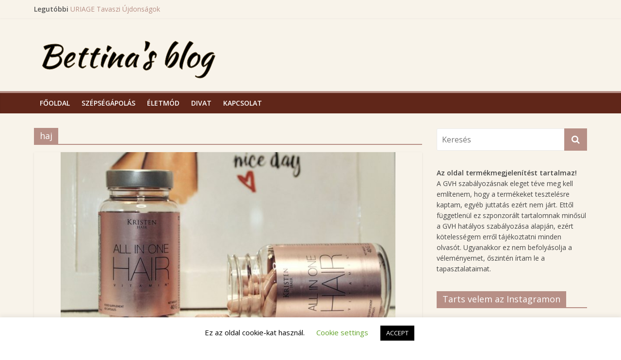

--- FILE ---
content_type: text/html; charset=UTF-8
request_url: https://www.bettinahajnal.com/blog/tag/haj/
body_size: 18861
content:
<!DOCTYPE html>
<html lang="hu">
<head>
	<meta charset="UTF-8"/>
	<meta name="viewport" content="width=device-width, initial-scale=1">
	<link rel="profile" href="http://gmpg.org/xfn/11"/>
	<title>haj &#8211; Bettina&#039;s blog</title>
<meta name='robots' content='max-image-preview:large' />
<link rel='dns-prefetch' href='//fonts.googleapis.com' />
<link rel='dns-prefetch' href='//s.w.org' />
<link rel="alternate" type="application/rss+xml" title="Bettina&#039;s blog &raquo; hírcsatorna" href="https://www.bettinahajnal.com/feed/" />
<link rel="alternate" type="application/rss+xml" title="Bettina&#039;s blog &raquo; haj címke hírcsatorna" href="https://www.bettinahajnal.com/blog/tag/haj/feed/" />
		<!-- This site uses the Google Analytics by MonsterInsights plugin v9.9.0 - Using Analytics tracking - https://www.monsterinsights.com/ -->
		<!-- Note: MonsterInsights is not currently configured on this site. The site owner needs to authenticate with Google Analytics in the MonsterInsights settings panel. -->
					<!-- No tracking code set -->
				<!-- / Google Analytics by MonsterInsights -->
				<script type="text/javascript">
			window._wpemojiSettings = {"baseUrl":"https:\/\/s.w.org\/images\/core\/emoji\/13.0.1\/72x72\/","ext":".png","svgUrl":"https:\/\/s.w.org\/images\/core\/emoji\/13.0.1\/svg\/","svgExt":".svg","source":{"concatemoji":"https:\/\/www.bettinahajnal.com\/wp-includes\/js\/wp-emoji-release.min.js?ver=5.7.14"}};
			!function(e,a,t){var n,r,o,i=a.createElement("canvas"),p=i.getContext&&i.getContext("2d");function s(e,t){var a=String.fromCharCode;p.clearRect(0,0,i.width,i.height),p.fillText(a.apply(this,e),0,0);e=i.toDataURL();return p.clearRect(0,0,i.width,i.height),p.fillText(a.apply(this,t),0,0),e===i.toDataURL()}function c(e){var t=a.createElement("script");t.src=e,t.defer=t.type="text/javascript",a.getElementsByTagName("head")[0].appendChild(t)}for(o=Array("flag","emoji"),t.supports={everything:!0,everythingExceptFlag:!0},r=0;r<o.length;r++)t.supports[o[r]]=function(e){if(!p||!p.fillText)return!1;switch(p.textBaseline="top",p.font="600 32px Arial",e){case"flag":return s([127987,65039,8205,9895,65039],[127987,65039,8203,9895,65039])?!1:!s([55356,56826,55356,56819],[55356,56826,8203,55356,56819])&&!s([55356,57332,56128,56423,56128,56418,56128,56421,56128,56430,56128,56423,56128,56447],[55356,57332,8203,56128,56423,8203,56128,56418,8203,56128,56421,8203,56128,56430,8203,56128,56423,8203,56128,56447]);case"emoji":return!s([55357,56424,8205,55356,57212],[55357,56424,8203,55356,57212])}return!1}(o[r]),t.supports.everything=t.supports.everything&&t.supports[o[r]],"flag"!==o[r]&&(t.supports.everythingExceptFlag=t.supports.everythingExceptFlag&&t.supports[o[r]]);t.supports.everythingExceptFlag=t.supports.everythingExceptFlag&&!t.supports.flag,t.DOMReady=!1,t.readyCallback=function(){t.DOMReady=!0},t.supports.everything||(n=function(){t.readyCallback()},a.addEventListener?(a.addEventListener("DOMContentLoaded",n,!1),e.addEventListener("load",n,!1)):(e.attachEvent("onload",n),a.attachEvent("onreadystatechange",function(){"complete"===a.readyState&&t.readyCallback()})),(n=t.source||{}).concatemoji?c(n.concatemoji):n.wpemoji&&n.twemoji&&(c(n.twemoji),c(n.wpemoji)))}(window,document,window._wpemojiSettings);
		</script>
		<style type="text/css">
img.wp-smiley,
img.emoji {
	display: inline !important;
	border: none !important;
	box-shadow: none !important;
	height: 1em !important;
	width: 1em !important;
	margin: 0 .07em !important;
	vertical-align: -0.1em !important;
	background: none !important;
	padding: 0 !important;
}
</style>
	<link rel='stylesheet' id='sb_instagram_styles-css'  href='https://www.bettinahajnal.com/wp-content/plugins/instagram-feed/css/sbi-styles.min.css?ver=2.9.3.1' type='text/css' media='all' />
<link rel='stylesheet' id='wp-block-library-css'  href='https://www.bettinahajnal.com/wp-content/plugins/gutenberg/build/block-library/style.css?ver=11.6.0' type='text/css' media='all' />
<link rel='stylesheet' id='contact-form-7-css'  href='https://www.bettinahajnal.com/wp-content/plugins/contact-form-7/includes/css/styles.css?ver=5.4.2' type='text/css' media='all' />
<link rel='stylesheet' id='cookie-law-info-css'  href='https://www.bettinahajnal.com/wp-content/plugins/cookie-law-info/public/css/cookie-law-info-public.css?ver=2.0.6' type='text/css' media='all' />
<link rel='stylesheet' id='cookie-law-info-gdpr-css'  href='https://www.bettinahajnal.com/wp-content/plugins/cookie-law-info/public/css/cookie-law-info-gdpr.css?ver=2.0.6' type='text/css' media='all' />
<link rel='stylesheet' id='dashicons-css'  href='https://www.bettinahajnal.com/wp-includes/css/dashicons.min.css?ver=5.7.14' type='text/css' media='all' />
<link rel='stylesheet' id='everest-forms-general-css'  href='https://www.bettinahajnal.com/wp-content/plugins/everest-forms/assets/css/everest-forms.css?ver=1.7.7.2' type='text/css' media='all' />
<style id='global-styles-inline-css' type='text/css'>
body{--wp--preset--color--black: #000000;--wp--preset--color--cyan-bluish-gray: #abb8c3;--wp--preset--color--white: #ffffff;--wp--preset--color--pale-pink: #f78da7;--wp--preset--color--vivid-red: #cf2e2e;--wp--preset--color--luminous-vivid-orange: #ff6900;--wp--preset--color--luminous-vivid-amber: #fcb900;--wp--preset--color--light-green-cyan: #7bdcb5;--wp--preset--color--vivid-green-cyan: #00d084;--wp--preset--color--pale-cyan-blue: #8ed1fc;--wp--preset--color--vivid-cyan-blue: #0693e3;--wp--preset--color--vivid-purple: #9b51e0;--wp--preset--gradient--vivid-cyan-blue-to-vivid-purple: linear-gradient(135deg,rgba(6,147,227,1) 0%,rgb(155,81,224) 100%);--wp--preset--gradient--light-green-cyan-to-vivid-green-cyan: linear-gradient(135deg,rgb(122,220,180) 0%,rgb(0,208,130) 100%);--wp--preset--gradient--luminous-vivid-amber-to-luminous-vivid-orange: linear-gradient(135deg,rgba(252,185,0,1) 0%,rgba(255,105,0,1) 100%);--wp--preset--gradient--luminous-vivid-orange-to-vivid-red: linear-gradient(135deg,rgba(255,105,0,1) 0%,rgb(207,46,46) 100%);--wp--preset--gradient--very-light-gray-to-cyan-bluish-gray: linear-gradient(135deg,rgb(238,238,238) 0%,rgb(169,184,195) 100%);--wp--preset--gradient--cool-to-warm-spectrum: linear-gradient(135deg,rgb(74,234,220) 0%,rgb(151,120,209) 20%,rgb(207,42,186) 40%,rgb(238,44,130) 60%,rgb(251,105,98) 80%,rgb(254,248,76) 100%);--wp--preset--gradient--blush-light-purple: linear-gradient(135deg,rgb(255,206,236) 0%,rgb(152,150,240) 100%);--wp--preset--gradient--blush-bordeaux: linear-gradient(135deg,rgb(254,205,165) 0%,rgb(254,45,45) 50%,rgb(107,0,62) 100%);--wp--preset--gradient--luminous-dusk: linear-gradient(135deg,rgb(255,203,112) 0%,rgb(199,81,192) 50%,rgb(65,88,208) 100%);--wp--preset--gradient--pale-ocean: linear-gradient(135deg,rgb(255,245,203) 0%,rgb(182,227,212) 50%,rgb(51,167,181) 100%);--wp--preset--gradient--electric-grass: linear-gradient(135deg,rgb(202,248,128) 0%,rgb(113,206,126) 100%);--wp--preset--gradient--midnight: linear-gradient(135deg,rgb(2,3,129) 0%,rgb(40,116,252) 100%);--wp--preset--font-size--small: 13px;--wp--preset--font-size--normal: 16px;--wp--preset--font-size--medium: 20px;--wp--preset--font-size--large: 36px;--wp--preset--font-size--huge: 42px;}.has-black-color{color: var(--wp--preset--color--black) !important;}.has-cyan-bluish-gray-color{color: var(--wp--preset--color--cyan-bluish-gray) !important;}.has-white-color{color: var(--wp--preset--color--white) !important;}.has-pale-pink-color{color: var(--wp--preset--color--pale-pink) !important;}.has-vivid-red-color{color: var(--wp--preset--color--vivid-red) !important;}.has-luminous-vivid-orange-color{color: var(--wp--preset--color--luminous-vivid-orange) !important;}.has-luminous-vivid-amber-color{color: var(--wp--preset--color--luminous-vivid-amber) !important;}.has-light-green-cyan-color{color: var(--wp--preset--color--light-green-cyan) !important;}.has-vivid-green-cyan-color{color: var(--wp--preset--color--vivid-green-cyan) !important;}.has-pale-cyan-blue-color{color: var(--wp--preset--color--pale-cyan-blue) !important;}.has-vivid-cyan-blue-color{color: var(--wp--preset--color--vivid-cyan-blue) !important;}.has-vivid-purple-color{color: var(--wp--preset--color--vivid-purple) !important;}.has-black-background-color{background-color: var(--wp--preset--color--black) !important;}.has-cyan-bluish-gray-background-color{background-color: var(--wp--preset--color--cyan-bluish-gray) !important;}.has-white-background-color{background-color: var(--wp--preset--color--white) !important;}.has-pale-pink-background-color{background-color: var(--wp--preset--color--pale-pink) !important;}.has-vivid-red-background-color{background-color: var(--wp--preset--color--vivid-red) !important;}.has-luminous-vivid-orange-background-color{background-color: var(--wp--preset--color--luminous-vivid-orange) !important;}.has-luminous-vivid-amber-background-color{background-color: var(--wp--preset--color--luminous-vivid-amber) !important;}.has-light-green-cyan-background-color{background-color: var(--wp--preset--color--light-green-cyan) !important;}.has-vivid-green-cyan-background-color{background-color: var(--wp--preset--color--vivid-green-cyan) !important;}.has-pale-cyan-blue-background-color{background-color: var(--wp--preset--color--pale-cyan-blue) !important;}.has-vivid-cyan-blue-background-color{background-color: var(--wp--preset--color--vivid-cyan-blue) !important;}.has-vivid-purple-background-color{background-color: var(--wp--preset--color--vivid-purple) !important;}.has-black-border-color{border-color: var(--wp--preset--color--black) !important;}.has-cyan-bluish-gray-border-color{border-color: var(--wp--preset--color--cyan-bluish-gray) !important;}.has-white-border-color{border-color: var(--wp--preset--color--white) !important;}.has-pale-pink-border-color{border-color: var(--wp--preset--color--pale-pink) !important;}.has-vivid-red-border-color{border-color: var(--wp--preset--color--vivid-red) !important;}.has-luminous-vivid-orange-border-color{border-color: var(--wp--preset--color--luminous-vivid-orange) !important;}.has-luminous-vivid-amber-border-color{border-color: var(--wp--preset--color--luminous-vivid-amber) !important;}.has-light-green-cyan-border-color{border-color: var(--wp--preset--color--light-green-cyan) !important;}.has-vivid-green-cyan-border-color{border-color: var(--wp--preset--color--vivid-green-cyan) !important;}.has-pale-cyan-blue-border-color{border-color: var(--wp--preset--color--pale-cyan-blue) !important;}.has-vivid-cyan-blue-border-color{border-color: var(--wp--preset--color--vivid-cyan-blue) !important;}.has-vivid-purple-border-color{border-color: var(--wp--preset--color--vivid-purple) !important;}.has-vivid-cyan-blue-to-vivid-purple-gradient-background{background: var(--wp--preset--gradient--vivid-cyan-blue-to-vivid-purple) !important;}.has-light-green-cyan-to-vivid-green-cyan-gradient-background{background: var(--wp--preset--gradient--light-green-cyan-to-vivid-green-cyan) !important;}.has-luminous-vivid-amber-to-luminous-vivid-orange-gradient-background{background: var(--wp--preset--gradient--luminous-vivid-amber-to-luminous-vivid-orange) !important;}.has-luminous-vivid-orange-to-vivid-red-gradient-background{background: var(--wp--preset--gradient--luminous-vivid-orange-to-vivid-red) !important;}.has-very-light-gray-to-cyan-bluish-gray-gradient-background{background: var(--wp--preset--gradient--very-light-gray-to-cyan-bluish-gray) !important;}.has-cool-to-warm-spectrum-gradient-background{background: var(--wp--preset--gradient--cool-to-warm-spectrum) !important;}.has-blush-light-purple-gradient-background{background: var(--wp--preset--gradient--blush-light-purple) !important;}.has-blush-bordeaux-gradient-background{background: var(--wp--preset--gradient--blush-bordeaux) !important;}.has-luminous-dusk-gradient-background{background: var(--wp--preset--gradient--luminous-dusk) !important;}.has-pale-ocean-gradient-background{background: var(--wp--preset--gradient--pale-ocean) !important;}.has-electric-grass-gradient-background{background: var(--wp--preset--gradient--electric-grass) !important;}.has-midnight-gradient-background{background: var(--wp--preset--gradient--midnight) !important;}.has-small-font-size{font-size: var(--wp--preset--font-size--small) !important;}.has-normal-font-size{font-size: var(--wp--preset--font-size--normal) !important;}.has-medium-font-size{font-size: var(--wp--preset--font-size--medium) !important;}.has-large-font-size{font-size: var(--wp--preset--font-size--large) !important;}.has-huge-font-size{font-size: var(--wp--preset--font-size--huge) !important;}
</style>
<link rel='stylesheet' id='colormag_google_fonts-css'  href='//fonts.googleapis.com/css?family=Open+Sans%3A400%2C600&#038;ver=5.7.14' type='text/css' media='all' />
<link rel='stylesheet' id='colormag_style-css'  href='https://www.bettinahajnal.com/wp-content/themes/colormag/style.css?ver=5.7.14' type='text/css' media='all' />
<link rel='stylesheet' id='colormag-fontawesome-css'  href='https://www.bettinahajnal.com/wp-content/themes/colormag/fontawesome/css/font-awesome.css?ver=4.2.1' type='text/css' media='all' />
<link rel='stylesheet' id='colormag-featured-image-popup-css-css'  href='https://www.bettinahajnal.com/wp-content/themes/colormag/js/magnific-popup/magnific-popup.css?ver=20150310' type='text/css' media='all' />
<script type='text/javascript' src='https://www.bettinahajnal.com/wp-includes/js/jquery/jquery.min.js?ver=3.5.1' id='jquery-core-js'></script>
<script type='text/javascript' src='https://www.bettinahajnal.com/wp-includes/js/jquery/jquery-migrate.min.js?ver=3.3.2' id='jquery-migrate-js'></script>
<script type='text/javascript' id='cookie-law-info-js-extra'>
/* <![CDATA[ */
var Cli_Data = {"nn_cookie_ids":[],"cookielist":[],"non_necessary_cookies":[],"ccpaEnabled":"","ccpaRegionBased":"","ccpaBarEnabled":"","strictlyEnabled":["necessary","obligatoire"],"ccpaType":"gdpr","js_blocking":"","custom_integration":"","triggerDomRefresh":"","secure_cookies":""};
var cli_cookiebar_settings = {"animate_speed_hide":"500","animate_speed_show":"500","background":"#FFF","border":"#b1a6a6c2","border_on":"","button_1_button_colour":"#000","button_1_button_hover":"#000000","button_1_link_colour":"#fff","button_1_as_button":"1","button_1_new_win":"","button_2_button_colour":"#333","button_2_button_hover":"#292929","button_2_link_colour":"#444","button_2_as_button":"","button_2_hidebar":"","button_3_button_colour":"#000","button_3_button_hover":"#000000","button_3_link_colour":"#fff","button_3_as_button":"1","button_3_new_win":"","button_4_button_colour":"#000","button_4_button_hover":"#000000","button_4_link_colour":"#62a329","button_4_as_button":"","button_7_button_colour":"#61a229","button_7_button_hover":"#4e8221","button_7_link_colour":"#fff","button_7_as_button":"1","button_7_new_win":"","font_family":"inherit","header_fix":"","notify_animate_hide":"1","notify_animate_show":"","notify_div_id":"#cookie-law-info-bar","notify_position_horizontal":"right","notify_position_vertical":"bottom","scroll_close":"","scroll_close_reload":"","accept_close_reload":"","reject_close_reload":"","showagain_tab":"1","showagain_background":"#fff","showagain_border":"#000","showagain_div_id":"#cookie-law-info-again","showagain_x_position":"100px","text":"#000","show_once_yn":"","show_once":"10000","logging_on":"","as_popup":"","popup_overlay":"1","bar_heading_text":"","cookie_bar_as":"banner","popup_showagain_position":"bottom-right","widget_position":"left"};
var log_object = {"ajax_url":"https:\/\/www.bettinahajnal.com\/wp-admin\/admin-ajax.php"};
/* ]]> */
</script>
<script type='text/javascript' src='https://www.bettinahajnal.com/wp-content/plugins/cookie-law-info/public/js/cookie-law-info-public.js?ver=2.0.6' id='cookie-law-info-js'></script>
<!--[if lte IE 8]>
<script type='text/javascript' src='https://www.bettinahajnal.com/wp-content/themes/colormag/js/html5shiv.min.js?ver=5.7.14' id='html5-js'></script>
<![endif]-->
<link rel="https://api.w.org/" href="https://www.bettinahajnal.com/wp-json/" /><link rel="alternate" type="application/json" href="https://www.bettinahajnal.com/wp-json/wp/v2/tags/4151" /><link rel="EditURI" type="application/rsd+xml" title="RSD" href="https://www.bettinahajnal.com/xmlrpc.php?rsd" />
<link rel="wlwmanifest" type="application/wlwmanifest+xml" href="https://www.bettinahajnal.com/wp-includes/wlwmanifest.xml" /> 
<meta name="generator" content="WordPress 5.7.14" />
<meta name="generator" content="Everest Forms 1.7.7.2" />
<style type="text/css" id="custom-background-css">
body.custom-background { background-color: #ffffff; }
</style>
	<link rel="icon" href="https://www.bettinahajnal.com/wp-content/uploads/2018/12/cropped-Image4-32x32.jpg" sizes="32x32" />
<link rel="icon" href="https://www.bettinahajnal.com/wp-content/uploads/2018/12/cropped-Image4-192x192.jpg" sizes="192x192" />
<link rel="apple-touch-icon" href="https://www.bettinahajnal.com/wp-content/uploads/2018/12/cropped-Image4-180x180.jpg" />
<meta name="msapplication-TileImage" content="https://www.bettinahajnal.com/wp-content/uploads/2018/12/cropped-Image4-270x270.jpg" />
<!-- Bettina&#039;s blog Internal Styles -->		<style type="text/css"> .colormag-button,blockquote,button,input[type=reset],input[type=button],input[type=submit],
		#masthead.colormag-header-clean #site-navigation.main-small-navigation .menu-toggle{background-color:#b78f86}
		#site-title a,.next a:hover,.previous a:hover,.social-links i.fa:hover,a,
		#masthead.colormag-header-clean .social-links li:hover i.fa,
		#masthead.colormag-header-classic .social-links li:hover i.fa,
		#masthead.colormag-header-clean .breaking-news .newsticker a:hover,
		#masthead.colormag-header-classic .breaking-news .newsticker a:hover,
		#masthead.colormag-header-classic #site-navigation .fa.search-top:hover,
		#masthead.colormag-header-classic #site-navigation.main-navigation .random-post a:hover .fa-random,
		.dark-skin #masthead.colormag-header-classic #site-navigation.main-navigation .home-icon:hover .fa,
		#masthead .main-small-navigation li:hover > .sub-toggle i,
		.better-responsive-menu #masthead .main-small-navigation .sub-toggle.active .fa {color:#b78f86}
		.fa.search-top:hover,
		#masthead.colormag-header-classic #site-navigation.main-small-navigation .menu-toggle,
		.main-navigation ul li.focus > a,
        #masthead.colormag-header-classic .main-navigation ul ul.sub-menu li.focus > a {background-color:#b78f86}
		#site-navigation{border-top:4px solid #b78f86}
		.home-icon.front_page_on,.main-navigation a:hover,.main-navigation ul li ul li a:hover,
		.main-navigation ul li ul li:hover>a,
		.main-navigation ul li.current-menu-ancestor>a,
		.main-navigation ul li.current-menu-item ul li a:hover,
		.main-navigation ul li.current-menu-item>a,
		.main-navigation ul li.current_page_ancestor>a,
		.main-navigation ul li.current_page_item>a,
		.main-navigation ul li:hover>a,
		.main-small-navigation li a:hover,
		.site-header .menu-toggle:hover,
		#masthead.colormag-header-classic .main-navigation ul ul.sub-menu li:hover > a,
		#masthead.colormag-header-classic .main-navigation ul ul.sub-menu li.current-menu-ancestor > a,
		#masthead.colormag-header-classic .main-navigation ul ul.sub-menu li.current-menu-item > a,
		#masthead .main-small-navigation li:hover > a,
		#masthead .main-small-navigation li.current-page-ancestor > a,
		#masthead .main-small-navigation li.current-menu-ancestor > a,
		#masthead .main-small-navigation li.current-page-item > a,
		#masthead .main-small-navigation li.current-menu-item > a{background-color:#b78f86}
		#masthead.colormag-header-classic .main-navigation .home-icon a:hover .fa { color:#b78f86}
		.main-small-navigation .current-menu-item>a,.main-small-navigation .current_page_item>a {background:#b78f86}
		#masthead.colormag-header-classic .main-navigation ul ul.sub-menu li:hover,
		#masthead.colormag-header-classic .main-navigation ul ul.sub-menu li.current-menu-ancestor,
		#masthead.colormag-header-classic .main-navigation ul ul.sub-menu li.current-menu-item,
		#masthead.colormag-header-classic #site-navigation .menu-toggle,
		#masthead.colormag-header-classic #site-navigation .menu-toggle:hover,
		#masthead.colormag-header-classic .main-navigation ul > li:hover > a,
        #masthead.colormag-header-classic .main-navigation ul > li.current-menu-item > a,
        #masthead.colormag-header-classic .main-navigation ul > li.current-menu-ancestor > a,
        #masthead.colormag-header-classic .main-navigation ul li.focus > a{ border-color:#b78f86}
		.promo-button-area a:hover{border:2px solid #b78f86;background-color:#b78f86}
		#content .wp-pagenavi .current,
		#content .wp-pagenavi a:hover,.format-link .entry-content a,.pagination span{ background-color:#b78f86}
		.pagination a span:hover{color:#b78f86;border-color:#b78f86}
		#content .comments-area a.comment-edit-link:hover,#content .comments-area a.comment-permalink:hover,
		#content .comments-area article header cite a:hover,.comments-area .comment-author-link a:hover{color:#b78f86}
		.comments-area .comment-author-link span{background-color:#b78f86}
		.comment .comment-reply-link:hover,.nav-next a,.nav-previous a{color:#b78f86}
		#secondary .widget-title{border-bottom:2px solid #b78f86}
		#secondary .widget-title span{background-color:#b78f86}
		.footer-widgets-area .widget-title{border-bottom:2px solid #b78f86}
		.footer-widgets-area .widget-title span,
		.colormag-footer--classic .footer-widgets-area .widget-title span::before{background-color:#b78f86}
		.footer-widgets-area a:hover{color:#b78f86}
		.advertisement_above_footer .widget-title{ border-bottom:2px solid #b78f86}
		.advertisement_above_footer .widget-title span{background-color:#b78f86}
		a#scroll-up i{color:#b78f86}
		.page-header .page-title{border-bottom:2px solid #b78f86}
		#content .post .article-content .above-entry-meta .cat-links a,
		.page-header .page-title span{ background-color:#b78f86}
		#content .post .article-content .entry-title a:hover,
		.entry-meta .byline i,.entry-meta .cat-links i,.entry-meta a,
		.post .entry-title a:hover,.search .entry-title a:hover{color:#b78f86}
		.entry-meta .post-format i{background-color:#b78f86}
		.entry-meta .comments-link a:hover,.entry-meta .edit-link a:hover,.entry-meta .posted-on a:hover,
		.entry-meta .tag-links a:hover,.single #content .tags a:hover{color:#b78f86}.more-link,
		.no-post-thumbnail{background-color:#b78f86}
		.post-box .entry-meta .cat-links a:hover,.post-box .entry-meta .posted-on a:hover,
		.post.post-box .entry-title a:hover{color:#b78f86}
		.widget_featured_slider .slide-content .above-entry-meta .cat-links a{background-color:#b78f86}
		.widget_featured_slider .slide-content .below-entry-meta .byline a:hover,
		.widget_featured_slider .slide-content .below-entry-meta .comments a:hover,
		.widget_featured_slider .slide-content .below-entry-meta .posted-on a:hover,
		.widget_featured_slider .slide-content .entry-title a:hover{color:#b78f86}
		.widget_highlighted_posts .article-content .above-entry-meta .cat-links a {background-color:#b78f86}
		.byline a:hover,.comments a:hover,.edit-link a:hover,.posted-on a:hover,.tag-links a:hover,
		.widget_highlighted_posts .article-content .below-entry-meta .byline a:hover,
		.widget_highlighted_posts .article-content .below-entry-meta .comments a:hover,
		.widget_highlighted_posts .article-content .below-entry-meta .posted-on a:hover,
		.widget_highlighted_posts .article-content .entry-title a:hover{color:#b78f86}
		.widget_featured_posts .article-content .above-entry-meta .cat-links a{background-color:#b78f86}
		.widget_featured_posts .article-content .entry-title a:hover{color:#b78f86}
		.widget_featured_posts .widget-title{border-bottom:2px solid #b78f86}
		.widget_featured_posts .widget-title span{background-color:#b78f86}
		.related-posts-main-title .fa,.single-related-posts .article-content .entry-title a:hover{color:#b78f86} .widget_slider_area .widget-title,.widget_beside_slider .widget-title { border-bottom:2px solid #b78f86} .widget_slider_area .widget-title span,.widget_beside_slider .widget-title span { background-color:#b78f86}
		 @media (max-width: 768px) {.better-responsive-menu .sub-toggle{background-color:#997168}}</style>
		</head>

<body class="archive tag tag-haj tag-4151 custom-background wp-custom-logo everest-forms-no-js  wide">



<div id="page" class="hfeed site">
	<a class="skip-link screen-reader-text" href="#main">Skip to content</a>

	
	
	<header id="masthead" class="site-header clearfix ">
		<div id="header-text-nav-container" class="clearfix">

						<div class="news-bar">
				<div class="inner-wrap clearfix">
					
							<div class="breaking-news">
			<strong class="breaking-news-latest">Legutóbbi</strong>
			<ul class="newsticker">
									<li>
						<a href="https://www.bettinahajnal.com/blog/uriage-tavaszi-ujdonsagok/"
						   title="URIAGE Tavaszi Újdonságok">URIAGE Tavaszi Újdonságok</a>
					</li>
									<li>
						<a href="https://www.bettinahajnal.com/blog/lerbolario-golden-bouquet/"
						   title="L’Erbolario| GOLDEN BOUQUET">L’Erbolario| GOLDEN BOUQUET</a>
					</li>
									<li>
						<a href="https://www.bettinahajnal.com/blog/lerbolario-silver-bouquet/"
						   title="L’Erbolario| SILVER BOUQUET">L’Erbolario| SILVER BOUQUET</a>
					</li>
									<li>
						<a href="https://www.bettinahajnal.com/blog/apivita-uj-bee-radiant-ragyogast-fokozo-borfiatalito-termekcsalad/"
						   title="APIVITA új BEE RADIANT ragyogást fokozó, bőrfiatalító termékcsalád">APIVITA új BEE RADIANT ragyogást fokozó, bőrfiatalító termékcsalád</a>
					</li>
									<li>
						<a href="https://www.bettinahajnal.com/blog/medinatural-ujdonsagok-2/"
						   title="MediNatural Újdonságok">MediNatural Újdonságok</a>
					</li>
							</ul>
		</div>
		
									</div>
			</div>
		
			
			
		<div class="inner-wrap">

			<div id="header-text-nav-wrap" class="clearfix">
				<div id="header-left-section">
											<div id="header-logo-image">
							<a href="https://www.bettinahajnal.com/" class="custom-logo-link" rel="home"><img width="400" height="150" src="https://www.bettinahajnal.com/wp-content/uploads/2019/11/cropped-logo1.png" class="custom-logo" alt="Bettina&#039;s blog" srcset="https://www.bettinahajnal.com/wp-content/uploads/2019/11/cropped-logo1.png 400w, https://www.bettinahajnal.com/wp-content/uploads/2019/11/cropped-logo1-300x113.png 300w" sizes="(max-width: 400px) 100vw, 400px" /></a>						</div><!-- #header-logo-image -->
											<div id="header-text" class="screen-reader-text">
													<h3 id="site-title">
								<a href="https://www.bettinahajnal.com/" title="Bettina&#039;s blog" rel="home">Bettina&#039;s blog</a>
							</h3>
																		<p id="site-description">Hajnal Bettina szépségápolás- és divatblogja</p>
						<!-- #site-description -->
					</div><!-- #header-text -->
				</div><!-- #header-left-section -->
				<div id="header-right-section">
									</div><!-- #header-right-section -->

			</div><!-- #header-text-nav-wrap -->

		</div><!-- .inner-wrap -->

		
			
			
		<nav id="site-navigation" class="main-navigation clearfix" role="navigation">
			<div class="inner-wrap clearfix">
				
				
				<p class="menu-toggle"></p>
				<div class="menu-primary-container"><ul id="menu-fomenu" class="menu"><li id="menu-item-441" class="menu-item menu-item-type-custom menu-item-object-custom menu-item-home menu-item-441"><a href="http://www.bettinahajnal.com">Főoldal</a></li>
<li id="menu-item-1331" class="menu-item menu-item-type-taxonomy menu-item-object-category menu-item-1331"><a href="https://www.bettinahajnal.com/blog/category/szepsegapolas/">Szépségápolás</a></li>
<li id="menu-item-721" class="menu-item menu-item-type-taxonomy menu-item-object-category menu-item-721"><a href="https://www.bettinahajnal.com/blog/category/eletmod_kategoria/">Életmód</a></li>
<li id="menu-item-1101" class="menu-item menu-item-type-taxonomy menu-item-object-category menu-item-1101"><a href="https://www.bettinahajnal.com/blog/category/divat/">Divat</a></li>
<li id="menu-item-421" class="menu-item menu-item-type-post_type menu-item-object-page menu-item-421"><a href="https://www.bettinahajnal.com/kapcsolat/">Kapcsolat</a></li>
</ul></div>
			</div>
		</nav>

		
		</div><!-- #header-text-nav-container -->

		
	</header>

		
	<div id="main" class="clearfix">
		<div class="inner-wrap clearfix">

	
	<div id="primary">
		<div id="content" class="clearfix">

			
				<header class="page-header">
               					<h1 class="page-title">
               <span>
						haj					</span></h1>
                  									</header><!-- .page-header -->

            <div class="article-container">

   				
   				
   					
<article id="post-10971" class="post-10971 post type-post status-publish format-standard has-post-thumbnail hentry category-eletmod_kategoria category-szepsegapolas tag-a-vitamin tag-e-vitamin tag-egeszseg tag-haj tag-hajapolas tag-hajhullas tag-hajnovesztes tag-hajvitamin tag-korom tag-szepseg tag-vitamin">
   
         <div class="featured-image">
         <a href="https://www.bettinahajnal.com/blog/az-egeszseges-haj-mindenkinek-jar-kristen-hair-hajvitamin-teszt/" title="Az egészséges haj mindenkinek jár | Kristen Hair hajvitamin teszt"><img width="690" height="445" src="https://www.bettinahajnal.com/wp-content/uploads/2019/10/IMG_5113-01.jpeg" class="attachment-colormag-featured-image size-colormag-featured-image wp-post-image" alt="" loading="lazy" srcset="https://www.bettinahajnal.com/wp-content/uploads/2019/10/IMG_5113-01.jpeg 2038w, https://www.bettinahajnal.com/wp-content/uploads/2019/10/IMG_5113-01-300x193.jpeg 300w, https://www.bettinahajnal.com/wp-content/uploads/2019/10/IMG_5113-01-768x495.jpeg 768w, https://www.bettinahajnal.com/wp-content/uploads/2019/10/IMG_5113-01-1024x660.jpeg 1024w" sizes="(max-width: 690px) 100vw, 690px" /></a>
      </div>
   
   <div class="article-content clearfix">

      
      <div class="above-entry-meta"><span class="cat-links"><a href="https://www.bettinahajnal.com/blog/category/eletmod_kategoria/" style="background:#e07453" rel="category tag">Életmód</a>&nbsp;<a href="https://www.bettinahajnal.com/blog/category/szepsegapolas/" style="background:#409956" rel="category tag">Szépségápolás</a>&nbsp;</span></div>
      <header class="entry-header">
         <h2 class="entry-title">
            <a href="https://www.bettinahajnal.com/blog/az-egeszseges-haj-mindenkinek-jar-kristen-hair-hajvitamin-teszt/" title="Az egészséges haj mindenkinek jár | Kristen Hair hajvitamin teszt">Az egészséges haj mindenkinek jár | Kristen Hair hajvitamin teszt</a>
         </h2>
      </header>

      <div class="below-entry-meta">
			<span class="posted-on"><a href="https://www.bettinahajnal.com/blog/az-egeszseges-haj-mindenkinek-jar-kristen-hair-hajvitamin-teszt/" title="01:54" rel="bookmark"><i class="fa fa-calendar-o"></i> <time class="entry-date published" datetime="2019-10-09T01:54:01+01:00">2019-10-09</time><time class="updated" datetime="2019-10-29T11:19:06+01:00">2019-10-29</time></a></span>
			<span class="byline">
				<span class="author vcard">
					<i class="fa fa-user"></i>
					<a class="url fn n"
					   href="https://www.bettinahajnal.com/blog/author/hbettina/"
					   title="Bettina">Bettina					</a>
				</span>
			</span>

			<span class="tag-links"><i class="fa fa-tags"></i><a href="https://www.bettinahajnal.com/blog/tag/a-vitamin/" rel="tag">a vitamin</a>, <a href="https://www.bettinahajnal.com/blog/tag/e-vitamin/" rel="tag">E vitamin</a>, <a href="https://www.bettinahajnal.com/blog/tag/egeszseg/" rel="tag">egészség</a>, <a href="https://www.bettinahajnal.com/blog/tag/haj/" rel="tag">haj</a>, <a href="https://www.bettinahajnal.com/blog/tag/hajapolas/" rel="tag">hajápolás</a>, <a href="https://www.bettinahajnal.com/blog/tag/hajhullas/" rel="tag">hajhullás</a>, <a href="https://www.bettinahajnal.com/blog/tag/hajnovesztes/" rel="tag">hajnövesztés</a>, <a href="https://www.bettinahajnal.com/blog/tag/hajvitamin/" rel="tag">hajvitamin</a>, <a href="https://www.bettinahajnal.com/blog/tag/korom/" rel="tag">köröm</a>, <a href="https://www.bettinahajnal.com/blog/tag/szepseg/" rel="tag">szépség</a>, <a href="https://www.bettinahajnal.com/blog/tag/vitamin/" rel="tag">vitamin</a></span></div>
      <div class="entry-content clearfix">
         <p>Erős körmökre és egészséges hajra vágytok? Akkor ez a bejegyzés Nektek szól! Már több bejegyzésemben említettem, hogy tavaly óta mekkora</p>
         <a class="more-link" title="Az egészséges haj mindenkinek jár | Kristen Hair hajvitamin teszt" href="https://www.bettinahajnal.com/blog/az-egeszseges-haj-mindenkinek-jar-kristen-hair-hajvitamin-teszt/"><span>Tovább olvasom</span></a>
      </div>

   </div>

   </article>
   				
   					
<article id="post-9181" class="post-9181 post type-post status-publish format-standard has-post-thumbnail hentry category-szepsegapolas tag-argan tag-balzsam tag-haj tag-hajapolas tag-kondicionalo tag-nashi tag-olaj tag-sampon">
   
         <div class="featured-image">
         <a href="https://www.bettinahajnal.com/blog/nashi-argan-luxus-a-hajnak/" title="NASHI ARGAN | LUXUS A HAJNAK"><img width="735" height="445" src="https://www.bettinahajnal.com/wp-content/uploads/2019/07/IMG_8874-01.jpeg" class="attachment-colormag-featured-image size-colormag-featured-image wp-post-image" alt="" loading="lazy" srcset="https://www.bettinahajnal.com/wp-content/uploads/2019/07/IMG_8874-01.jpeg 2353w, https://www.bettinahajnal.com/wp-content/uploads/2019/07/IMG_8874-01-300x182.jpeg 300w, https://www.bettinahajnal.com/wp-content/uploads/2019/07/IMG_8874-01-768x465.jpeg 768w, https://www.bettinahajnal.com/wp-content/uploads/2019/07/IMG_8874-01-1024x620.jpeg 1024w" sizes="(max-width: 735px) 100vw, 735px" /></a>
      </div>
   
   <div class="article-content clearfix">

      
      <div class="above-entry-meta"><span class="cat-links"><a href="https://www.bettinahajnal.com/blog/category/szepsegapolas/" style="background:#409956" rel="category tag">Szépségápolás</a>&nbsp;</span></div>
      <header class="entry-header">
         <h2 class="entry-title">
            <a href="https://www.bettinahajnal.com/blog/nashi-argan-luxus-a-hajnak/" title="NASHI ARGAN | LUXUS A HAJNAK">NASHI ARGAN | LUXUS A HAJNAK</a>
         </h2>
      </header>

      <div class="below-entry-meta">
			<span class="posted-on"><a href="https://www.bettinahajnal.com/blog/nashi-argan-luxus-a-hajnak/" title="11:08" rel="bookmark"><i class="fa fa-calendar-o"></i> <time class="entry-date published" datetime="2019-07-12T11:08:32+01:00">2019-07-12</time><time class="updated" datetime="2019-10-11T14:23:22+01:00">2019-10-11</time></a></span>
			<span class="byline">
				<span class="author vcard">
					<i class="fa fa-user"></i>
					<a class="url fn n"
					   href="https://www.bettinahajnal.com/blog/author/hbettina/"
					   title="Bettina">Bettina					</a>
				</span>
			</span>

			<span class="tag-links"><i class="fa fa-tags"></i><a href="https://www.bettinahajnal.com/blog/tag/argan/" rel="tag">argan</a>, <a href="https://www.bettinahajnal.com/blog/tag/balzsam/" rel="tag">balzsam</a>, <a href="https://www.bettinahajnal.com/blog/tag/haj/" rel="tag">haj</a>, <a href="https://www.bettinahajnal.com/blog/tag/hajapolas/" rel="tag">hajápolás</a>, <a href="https://www.bettinahajnal.com/blog/tag/kondicionalo/" rel="tag">kondícionáló</a>, <a href="https://www.bettinahajnal.com/blog/tag/nashi/" rel="tag">nashi</a>, <a href="https://www.bettinahajnal.com/blog/tag/olaj/" rel="tag">olaj</a>, <a href="https://www.bettinahajnal.com/blog/tag/sampon/" rel="tag">sampon</a></span></div>
      <div class="entry-content clearfix">
         <p>Szeretném azzal kezdeni, hogy a hajam vastagszálú és sűrű is, viszont évek óta szőkítve van, és ez sajnos megviseli. Nem</p>
         <a class="more-link" title="NASHI ARGAN | LUXUS A HAJNAK" href="https://www.bettinahajnal.com/blog/nashi-argan-luxus-a-hajnak/"><span>Tovább olvasom</span></a>
      </div>

   </div>

   </article>
   				
            </div>

				

			
		</div><!-- #content -->
	</div><!-- #primary -->

	
<div id="secondary">
			
		<aside id="search-4" class="widget widget_search clearfix"><form action="https://www.bettinahajnal.com/" class="search-form searchform clearfix" method="get">
   <div class="search-wrap">
      <input type="text" placeholder="Keresés" class="s field" name="s">
      <button class="search-icon" type="submit"></button>
   </div>
</form><!-- .searchform --></aside><aside id="text-37" class="widget widget_text clearfix">			<div class="textwidget"><p><strong>Az oldal termékmegjelenítést tartalmaz!</strong><br />
A GVH szabályozásnak eleget téve meg kell említenem, hogy a termékeket tesztelésre kaptam, egyéb juttatás ezért nem járt. Ettől függetlenül ez szponzorált tartalomnak minősül a GVH hatályos szabályozása alapján, ezért kötelességem erről tájékoztatni minden olvasót. Ugyanakkor ez nem befolyásolja a véleményemet, őszintén írtam le a tapasztalataimat.</p>
</div>
		</aside><aside id="custom_html-3" class="widget_text widget widget_custom_html clearfix"><h3 class="widget-title"><span>Tarts velem az Instagramon</span></h3><div class="textwidget custom-html-widget">
<div id="sb_instagram" class="sbi sbi_col_3  sbi_width_resp" style="padding-bottom: 10px;width: 100%;" data-feedid="sbi_17841402038623220#9" data-res="auto" data-cols="3" data-num="9" data-shortcode-atts="{}"  data-postid="" data-sbi-flags="gdpr">
	<div class="sb_instagram_header " style="padding: 5px; margin-bottom: 10px;padding-bottom: 0;">
    <a href="https://www.instagram.com/bettinahajnal/" target="_blank" rel="noopener nofollow" title="@bettinahajnal" class="sbi_header_link">
        <div class="sbi_header_text sbi_no_bio">
            <h3 >bettinahajnal</h3>
	                </div>
                <div class="sbi_header_img" data-avatar-url="https://www.bettinahajnal.com/wp-content/plugins/instagram-feed/img/thumb-placeholder.png">
            <div class="sbi_header_img_hover"><svg class="sbi_new_logo fa-instagram fa-w-14" aria-hidden="true" data-fa-processed="" aria-label="Instagram" data-prefix="fab" data-icon="instagram" role="img" viewBox="0 0 448 512">
	                <path fill="currentColor" d="M224.1 141c-63.6 0-114.9 51.3-114.9 114.9s51.3 114.9 114.9 114.9S339 319.5 339 255.9 287.7 141 224.1 141zm0 189.6c-41.1 0-74.7-33.5-74.7-74.7s33.5-74.7 74.7-74.7 74.7 33.5 74.7 74.7-33.6 74.7-74.7 74.7zm146.4-194.3c0 14.9-12 26.8-26.8 26.8-14.9 0-26.8-12-26.8-26.8s12-26.8 26.8-26.8 26.8 12 26.8 26.8zm76.1 27.2c-1.7-35.9-9.9-67.7-36.2-93.9-26.2-26.2-58-34.4-93.9-36.2-37-2.1-147.9-2.1-184.9 0-35.8 1.7-67.6 9.9-93.9 36.1s-34.4 58-36.2 93.9c-2.1 37-2.1 147.9 0 184.9 1.7 35.9 9.9 67.7 36.2 93.9s58 34.4 93.9 36.2c37 2.1 147.9 2.1 184.9 0 35.9-1.7 67.7-9.9 93.9-36.2 26.2-26.2 34.4-58 36.2-93.9 2.1-37 2.1-147.8 0-184.8zM398.8 388c-7.8 19.6-22.9 34.7-42.6 42.6-29.5 11.7-99.5 9-132.1 9s-102.7 2.6-132.1-9c-19.6-7.8-34.7-22.9-42.6-42.6-11.7-29.5-9-99.5-9-132.1s-2.6-102.7 9-132.1c7.8-19.6 22.9-34.7 42.6-42.6 29.5-11.7 99.5-9 132.1-9s102.7-2.6 132.1 9c19.6 7.8 34.7 22.9 42.6 42.6 11.7 29.5 9 99.5 9 132.1s2.7 102.7-9 132.1z"></path>
	            </svg></div>
            <img src="https://www.bettinahajnal.com/wp-content/plugins/instagram-feed/img/thumb-placeholder.png" alt="bettinahajnal" width="50" height="50">
        </div>
        
    </a>
</div>
    <div id="sbi_images" style="padding: 5px;">
		<div class="sbi_item sbi_type_image sbi_new sbi_transition" id="sbi_17966000332452116" data-date="1630510519">
    <div class="sbi_photo_wrap">
        <a class="sbi_photo" href="https://www.instagram.com/p/CTSMP2EsWjx/" target="_blank" rel="noopener nofollow" data-full-res="https://scontent-vie1-1.cdninstagram.com/v/t51.29350-15/240991512_4071817152940152_6642858609956096777_n.jpg?_nc_cat=110&#038;ccb=1-5&#038;_nc_sid=8ae9d6&#038;_nc_ohc=hCmqgapN9OkAX_raLLV&#038;_nc_ht=scontent-vie1-1.cdninstagram.com&#038;edm=ANo9K5cEAAAA&#038;oh=6d0adbe21135f52b79efe218a2bc04ed&#038;oe=61359D0B" data-img-src-set="{&quot;d&quot;:&quot;https:\/\/scontent-vie1-1.cdninstagram.com\/v\/t51.29350-15\/240991512_4071817152940152_6642858609956096777_n.jpg?_nc_cat=110&amp;ccb=1-5&amp;_nc_sid=8ae9d6&amp;_nc_ohc=hCmqgapN9OkAX_raLLV&amp;_nc_ht=scontent-vie1-1.cdninstagram.com&amp;edm=ANo9K5cEAAAA&amp;oh=6d0adbe21135f52b79efe218a2bc04ed&amp;oe=61359D0B&quot;,&quot;150&quot;:&quot;https:\/\/scontent-vie1-1.cdninstagram.com\/v\/t51.29350-15\/240991512_4071817152940152_6642858609956096777_n.jpg?_nc_cat=110&amp;ccb=1-5&amp;_nc_sid=8ae9d6&amp;_nc_ohc=hCmqgapN9OkAX_raLLV&amp;_nc_ht=scontent-vie1-1.cdninstagram.com&amp;edm=ANo9K5cEAAAA&amp;oh=6d0adbe21135f52b79efe218a2bc04ed&amp;oe=61359D0B&quot;,&quot;320&quot;:&quot;https:\/\/scontent-vie1-1.cdninstagram.com\/v\/t51.29350-15\/240991512_4071817152940152_6642858609956096777_n.jpg?_nc_cat=110&amp;ccb=1-5&amp;_nc_sid=8ae9d6&amp;_nc_ohc=hCmqgapN9OkAX_raLLV&amp;_nc_ht=scontent-vie1-1.cdninstagram.com&amp;edm=ANo9K5cEAAAA&amp;oh=6d0adbe21135f52b79efe218a2bc04ed&amp;oe=61359D0B&quot;,&quot;640&quot;:&quot;https:\/\/scontent-vie1-1.cdninstagram.com\/v\/t51.29350-15\/240991512_4071817152940152_6642858609956096777_n.jpg?_nc_cat=110&amp;ccb=1-5&amp;_nc_sid=8ae9d6&amp;_nc_ohc=hCmqgapN9OkAX_raLLV&amp;_nc_ht=scontent-vie1-1.cdninstagram.com&amp;edm=ANo9K5cEAAAA&amp;oh=6d0adbe21135f52b79efe218a2bc04ed&amp;oe=61359D0B&quot;}">
            <span class="sbi-screenreader">🌾Ősᴢ ᴠᴀɢʏ ᴛᴀᴠᴀsᴢ? ☀️
 Vi</span>
            	                    <img src="https://www.bettinahajnal.com/wp-content/plugins/instagram-feed/img/placeholder.png" alt="🌾Ősᴢ ᴠᴀɢʏ ᴛᴀᴠᴀsᴢ? ☀️
 Viszlát nyár - Jó volt veled! 😉❤️
⁣
❓Melyik csapathoz tartoztok?
⁣
👗@chicwish {pr ajándék}
✄﹘﹘﹘﹘﹘﹘﹘﹘﹘﹘﹘﹘﹘﹘
#szalmabála #haybale #reklám #strawbale #portraitphotography #magyarlanyok #hungariangirl #napraforgo #sheisnotlost #journeysofgirls #topeuropephoto #igbudapest #budapeste #hungary_gram #hungary🇭🇺 #ighungary #magyarinsta #magyarország #darlingescape #dametravel #damestravel #followmeto #femmetravel #thetravelwomen #wearetravelgirls #girlaroundtheworld #prettylittletrips #travelgirlsgo #womantravel #travelgirls">
        </a>
    </div>
</div><div class="sbi_item sbi_type_image sbi_new sbi_transition" id="sbi_17987547469378137" data-date="1630340771">
    <div class="sbi_photo_wrap">
        <a class="sbi_photo" href="https://www.instagram.com/p/CTNIewWMWxe/" target="_blank" rel="noopener nofollow" data-full-res="https://scontent-vie1-1.cdninstagram.com/v/t51.29350-15/240817115_238414024958936_9181162099005726343_n.jpg?_nc_cat=102&#038;ccb=1-5&#038;_nc_sid=8ae9d6&#038;_nc_ohc=GA0QzzivoP4AX_6zz3h&#038;_nc_ht=scontent-vie1-1.cdninstagram.com&#038;edm=ANo9K5cEAAAA&#038;oh=7be0cb63264eb429f1a2a282101be69c&#038;oe=61359E1E" data-img-src-set="{&quot;d&quot;:&quot;https:\/\/scontent-vie1-1.cdninstagram.com\/v\/t51.29350-15\/240817115_238414024958936_9181162099005726343_n.jpg?_nc_cat=102&amp;ccb=1-5&amp;_nc_sid=8ae9d6&amp;_nc_ohc=GA0QzzivoP4AX_6zz3h&amp;_nc_ht=scontent-vie1-1.cdninstagram.com&amp;edm=ANo9K5cEAAAA&amp;oh=7be0cb63264eb429f1a2a282101be69c&amp;oe=61359E1E&quot;,&quot;150&quot;:&quot;https:\/\/scontent-vie1-1.cdninstagram.com\/v\/t51.29350-15\/240817115_238414024958936_9181162099005726343_n.jpg?_nc_cat=102&amp;ccb=1-5&amp;_nc_sid=8ae9d6&amp;_nc_ohc=GA0QzzivoP4AX_6zz3h&amp;_nc_ht=scontent-vie1-1.cdninstagram.com&amp;edm=ANo9K5cEAAAA&amp;oh=7be0cb63264eb429f1a2a282101be69c&amp;oe=61359E1E&quot;,&quot;320&quot;:&quot;https:\/\/scontent-vie1-1.cdninstagram.com\/v\/t51.29350-15\/240817115_238414024958936_9181162099005726343_n.jpg?_nc_cat=102&amp;ccb=1-5&amp;_nc_sid=8ae9d6&amp;_nc_ohc=GA0QzzivoP4AX_6zz3h&amp;_nc_ht=scontent-vie1-1.cdninstagram.com&amp;edm=ANo9K5cEAAAA&amp;oh=7be0cb63264eb429f1a2a282101be69c&amp;oe=61359E1E&quot;,&quot;640&quot;:&quot;https:\/\/scontent-vie1-1.cdninstagram.com\/v\/t51.29350-15\/240817115_238414024958936_9181162099005726343_n.jpg?_nc_cat=102&amp;ccb=1-5&amp;_nc_sid=8ae9d6&amp;_nc_ohc=GA0QzzivoP4AX_6zz3h&amp;_nc_ht=scontent-vie1-1.cdninstagram.com&amp;edm=ANo9K5cEAAAA&amp;oh=7be0cb63264eb429f1a2a282101be69c&amp;oe=61359E1E&quot;}">
            <span class="sbi-screenreader">🧳𝐓𝐎𝐏 𝐓𝐇𝐈𝐍𝐆𝐒 𝐓𝐎</span>
            	                    <img src="https://www.bettinahajnal.com/wp-content/plugins/instagram-feed/img/placeholder.png" alt="🧳𝐓𝐎𝐏 𝐓𝐇𝐈𝐍𝐆𝐒 𝐓𝐎 𝐒𝐄𝐄 𝐈𝐍 𝐏𝐔𝐋𝐀🧳
📌Arena
📌&quot;Porta Gemina&quot; double gate
📌Cathedral of the Assumption
📌Small roman theater
⁣
🎭The arena is the main attraction and at the same time the symbol of the city of Pula.
It stands on the edge of the old town, in close proximity to the sea, and can be seen from many parts of the city. The arena was built by the Romans in the 1st century AD. They organized all kinds of fights there.
Today the arena is used for numerous concerts and events.
⁣🇭🇺
🧳LEGNÉPSZERŰBB LÁTNIVALÓK PULÁBAN🧳
📌Amfiteátrum
📌&quot;Porta Gemina&quot; kettős kapu
📌Mária mennybemenetele katedrális
📌Kis római színház
⁣
🎭Az aréna a fő attrakció és egyben Pula város szimbóluma. Az óváros szélén áll, a tenger közvetlen közelében, és a város számos pontjáról látható. Az arénát a rómaiak építették az I. században. Ma az arénát számos koncertre és rendezvényre használják.
⁣
👗@chicwish
✄﹘﹘﹘﹘﹘﹘﹘﹘﹘﹘﹘﹘﹘﹘
#womantravel #travelgirls #magyarinsta #darlingescape #travelbloggers #journeysofgirls #dametravel #croatiapostcards #croatialove #istria #europedestinations #darlingplaces #nyár #summerdays #girlaroundtheworld #visitcroatia #croatia🇭🇷 #rovinj #visitistria #croatiatravel #mik #instahun #womenwhoexplore #ladiesgoneglobal #hungary🇭🇺 #travelgirlsgo #pula #croatia_ig #croatiatravel">
        </a>
    </div>
</div><div class="sbi_item sbi_type_image sbi_new sbi_transition" id="sbi_17977063417410619" data-date="1630248939">
    <div class="sbi_photo_wrap">
        <a class="sbi_photo" href="https://www.instagram.com/p/CTKZUuEsC_o/" target="_blank" rel="noopener nofollow" data-full-res="https://scontent-vie1-1.cdninstagram.com/v/t51.29350-15/240867017_220211693282890_1520016377964655945_n.jpg?_nc_cat=100&#038;ccb=1-5&#038;_nc_sid=8ae9d6&#038;_nc_ohc=BOfX1xiwpS8AX8GNSmG&#038;_nc_ht=scontent-vie1-1.cdninstagram.com&#038;edm=ANo9K5cEAAAA&#038;oh=14862bed700b052f9320787828461d8d&#038;oe=6134F4CB" data-img-src-set="{&quot;d&quot;:&quot;https:\/\/scontent-vie1-1.cdninstagram.com\/v\/t51.29350-15\/240867017_220211693282890_1520016377964655945_n.jpg?_nc_cat=100&amp;ccb=1-5&amp;_nc_sid=8ae9d6&amp;_nc_ohc=BOfX1xiwpS8AX8GNSmG&amp;_nc_ht=scontent-vie1-1.cdninstagram.com&amp;edm=ANo9K5cEAAAA&amp;oh=14862bed700b052f9320787828461d8d&amp;oe=6134F4CB&quot;,&quot;150&quot;:&quot;https:\/\/scontent-vie1-1.cdninstagram.com\/v\/t51.29350-15\/240867017_220211693282890_1520016377964655945_n.jpg?_nc_cat=100&amp;ccb=1-5&amp;_nc_sid=8ae9d6&amp;_nc_ohc=BOfX1xiwpS8AX8GNSmG&amp;_nc_ht=scontent-vie1-1.cdninstagram.com&amp;edm=ANo9K5cEAAAA&amp;oh=14862bed700b052f9320787828461d8d&amp;oe=6134F4CB&quot;,&quot;320&quot;:&quot;https:\/\/scontent-vie1-1.cdninstagram.com\/v\/t51.29350-15\/240867017_220211693282890_1520016377964655945_n.jpg?_nc_cat=100&amp;ccb=1-5&amp;_nc_sid=8ae9d6&amp;_nc_ohc=BOfX1xiwpS8AX8GNSmG&amp;_nc_ht=scontent-vie1-1.cdninstagram.com&amp;edm=ANo9K5cEAAAA&amp;oh=14862bed700b052f9320787828461d8d&amp;oe=6134F4CB&quot;,&quot;640&quot;:&quot;https:\/\/scontent-vie1-1.cdninstagram.com\/v\/t51.29350-15\/240867017_220211693282890_1520016377964655945_n.jpg?_nc_cat=100&amp;ccb=1-5&amp;_nc_sid=8ae9d6&amp;_nc_ohc=BOfX1xiwpS8AX8GNSmG&amp;_nc_ht=scontent-vie1-1.cdninstagram.com&amp;edm=ANo9K5cEAAAA&amp;oh=14862bed700b052f9320787828461d8d&amp;oe=6134F4CB&quot;}">
            <span class="sbi-screenreader">📍Ha valaha is meglátogatjátok az Isztriát é</span>
            	                    <img src="https://www.bettinahajnal.com/wp-content/plugins/instagram-feed/img/placeholder.png" alt="📍Ha valaha is meglátogatjátok az Isztriát és annak gyönyörű városát Rovinjt, mindenképpen keressétek meg ezt a hangulatos kis helyet az óvárosban.📍
Készítsetek néhány szuper fotót, és hagyjatok egy kis adományt érte.📸
⁣
@ateliercharmrovinj egy kis sikátorban található az óvárosban, amelynek tulajdonosa minden évben tökéletesen elrendezi ezt a cuki sarkot az Instagram fotókhoz.💐
Mára már hozzátartozik Rovinj arculatához, aminek senki sem tud ellenállni.😍
⁣
❓Jártatok már itt? Felveszitek a listátokra?
✄﹘﹘﹘﹘﹘﹘﹘﹘﹘﹘﹘﹘﹘﹘
#visitcroatia #croatia🇭🇷 #vitaminsea🌊 #rovinj #visitistria #croatiatravel #mik #instahun #womenwhoexplore #ladiesgoneglobal #hungary🇭🇺 #travelgirlsgo #womantravel #travelgirls #magyarinsta #darlingescape #travelbloggers #journeysofgirls #dametravel #summerlook #croatiapostcards #croatialove #charmingplaces #istria #europedestinations #darlingplaces #nyár #summerdays #girlaroundtheworld">
        </a>
    </div>
</div><div class="sbi_item sbi_type_image sbi_new sbi_transition" id="sbi_17949749431519031" data-date="1630166140">
    <div class="sbi_photo_wrap">
        <a class="sbi_photo" href="https://www.instagram.com/p/CTH7ZfCMaWK/" target="_blank" rel="noopener nofollow" data-full-res="https://scontent-vie1-1.cdninstagram.com/v/t51.29350-15/240771226_327973679107426_1930141242641306141_n.jpg?_nc_cat=103&#038;ccb=1-5&#038;_nc_sid=8ae9d6&#038;_nc_ohc=lsHxfzm3p0cAX8E7rlP&#038;_nc_ht=scontent-vie1-1.cdninstagram.com&#038;edm=ANo9K5cEAAAA&#038;oh=d523e38eb7a9bf9425dc2bbbb50c3e40&#038;oe=613546FC" data-img-src-set="{&quot;d&quot;:&quot;https:\/\/scontent-vie1-1.cdninstagram.com\/v\/t51.29350-15\/240771226_327973679107426_1930141242641306141_n.jpg?_nc_cat=103&amp;ccb=1-5&amp;_nc_sid=8ae9d6&amp;_nc_ohc=lsHxfzm3p0cAX8E7rlP&amp;_nc_ht=scontent-vie1-1.cdninstagram.com&amp;edm=ANo9K5cEAAAA&amp;oh=d523e38eb7a9bf9425dc2bbbb50c3e40&amp;oe=613546FC&quot;,&quot;150&quot;:&quot;https:\/\/scontent-vie1-1.cdninstagram.com\/v\/t51.29350-15\/240771226_327973679107426_1930141242641306141_n.jpg?_nc_cat=103&amp;ccb=1-5&amp;_nc_sid=8ae9d6&amp;_nc_ohc=lsHxfzm3p0cAX8E7rlP&amp;_nc_ht=scontent-vie1-1.cdninstagram.com&amp;edm=ANo9K5cEAAAA&amp;oh=d523e38eb7a9bf9425dc2bbbb50c3e40&amp;oe=613546FC&quot;,&quot;320&quot;:&quot;https:\/\/scontent-vie1-1.cdninstagram.com\/v\/t51.29350-15\/240771226_327973679107426_1930141242641306141_n.jpg?_nc_cat=103&amp;ccb=1-5&amp;_nc_sid=8ae9d6&amp;_nc_ohc=lsHxfzm3p0cAX8E7rlP&amp;_nc_ht=scontent-vie1-1.cdninstagram.com&amp;edm=ANo9K5cEAAAA&amp;oh=d523e38eb7a9bf9425dc2bbbb50c3e40&amp;oe=613546FC&quot;,&quot;640&quot;:&quot;https:\/\/scontent-vie1-1.cdninstagram.com\/v\/t51.29350-15\/240771226_327973679107426_1930141242641306141_n.jpg?_nc_cat=103&amp;ccb=1-5&amp;_nc_sid=8ae9d6&amp;_nc_ohc=lsHxfzm3p0cAX8E7rlP&amp;_nc_ht=scontent-vie1-1.cdninstagram.com&amp;edm=ANo9K5cEAAAA&amp;oh=d523e38eb7a9bf9425dc2bbbb50c3e40&amp;oe=613546FC&quot;}">
            <span class="sbi-screenreader">🎁JÁTÉK🎁
Szeretném megköszönni, hogy nap</span>
            	                    <img src="https://www.bettinahajnal.com/wp-content/plugins/instagram-feed/img/placeholder.png" alt="🎁JÁTÉK🎁
Szeretném megköszönni, hogy nap, mint nap itt vagytok, és aktívak vagytok az oldalamon. Ezért hoztam Nektek egy szuper nyereményjátékot.💖
Ahhoz, hogy nyerjetek nem kell mást tenni, mint:
1️⃣✔️ Kövesd instán az oldalam - @bettinahajnal 
2️⃣✔️ Lájkol be legalább 3 tetszőleges képet az oldalamon.♥️ Természetesen ha tetszenek a képek, plusz lájkoknak nagyon örülök. ♥️
3️⃣✔️ Jelöld meg egy ismerősödet kommentben, aki szintén szívesen játszana. 
 + Extra esély, ha megosztod storydban a nyereményjátékot és jelölj meg rajta engem, hogy láthassam. Ha több nap osztod meg, nagyobb esély a nyerésre.
❗A sorsolásban csak azok vehetnek részt, akik mind a 3️⃣ feltételt teljesítették‼️
⬇️ 🎁 Sorsolás: 2021. Szeptember 5. esti órákban a storymban. Sok-sok szerencsét kívánok Nektek!🌸💋
.
Ez a játék nem az Instagram által szponzorált. Akik részt vesznek a játékban, automatikusan elfogadják az Instagram használati szabályzatát.
✄﹘﹘﹘﹘﹘﹘﹘﹘﹘﹘﹘﹘﹘﹘
#magyarország #travelgirlsgo #womantravel #travelgirls #darlingescape #dametravel #budapestgram #stylecollective #magyarorszag #journeysofgirls #photoblogger #photoblog #igbudapest #hungary🇭🇺 #ighungary #magyarinsta #bloggergirl #bloggervibes #insta_budapest #budapest #hungary #budapeste #budapest🇭🇺 #magyarinsta #damestravel #girlaroundtheworld #prettylittletrips #travelgirlshub #hungariangirl">
        </a>
    </div>
</div><div class="sbi_item sbi_type_image sbi_new sbi_transition" id="sbi_17938861198590085" data-date="1629992106">
    <div class="sbi_photo_wrap">
        <a class="sbi_photo" href="https://www.instagram.com/p/CTCvdB0McES/" target="_blank" rel="noopener nofollow" data-full-res="https://scontent-vie1-1.cdninstagram.com/v/t51.29350-15/240561323_869838180306581_6597640960119183934_n.jpg?_nc_cat=104&#038;ccb=1-5&#038;_nc_sid=8ae9d6&#038;_nc_ohc=hUhrTkyojOUAX-M2tbu&#038;_nc_ht=scontent-vie1-1.cdninstagram.com&#038;edm=ANo9K5cEAAAA&#038;oh=05530d6e4106d70d47edd1d5c00ef60b&#038;oe=61347B9E" data-img-src-set="{&quot;d&quot;:&quot;https:\/\/scontent-vie1-1.cdninstagram.com\/v\/t51.29350-15\/240561323_869838180306581_6597640960119183934_n.jpg?_nc_cat=104&amp;ccb=1-5&amp;_nc_sid=8ae9d6&amp;_nc_ohc=hUhrTkyojOUAX-M2tbu&amp;_nc_ht=scontent-vie1-1.cdninstagram.com&amp;edm=ANo9K5cEAAAA&amp;oh=05530d6e4106d70d47edd1d5c00ef60b&amp;oe=61347B9E&quot;,&quot;150&quot;:&quot;https:\/\/scontent-vie1-1.cdninstagram.com\/v\/t51.29350-15\/240561323_869838180306581_6597640960119183934_n.jpg?_nc_cat=104&amp;ccb=1-5&amp;_nc_sid=8ae9d6&amp;_nc_ohc=hUhrTkyojOUAX-M2tbu&amp;_nc_ht=scontent-vie1-1.cdninstagram.com&amp;edm=ANo9K5cEAAAA&amp;oh=05530d6e4106d70d47edd1d5c00ef60b&amp;oe=61347B9E&quot;,&quot;320&quot;:&quot;https:\/\/scontent-vie1-1.cdninstagram.com\/v\/t51.29350-15\/240561323_869838180306581_6597640960119183934_n.jpg?_nc_cat=104&amp;ccb=1-5&amp;_nc_sid=8ae9d6&amp;_nc_ohc=hUhrTkyojOUAX-M2tbu&amp;_nc_ht=scontent-vie1-1.cdninstagram.com&amp;edm=ANo9K5cEAAAA&amp;oh=05530d6e4106d70d47edd1d5c00ef60b&amp;oe=61347B9E&quot;,&quot;640&quot;:&quot;https:\/\/scontent-vie1-1.cdninstagram.com\/v\/t51.29350-15\/240561323_869838180306581_6597640960119183934_n.jpg?_nc_cat=104&amp;ccb=1-5&amp;_nc_sid=8ae9d6&amp;_nc_ohc=hUhrTkyojOUAX-M2tbu&amp;_nc_ht=scontent-vie1-1.cdninstagram.com&amp;edm=ANo9K5cEAAAA&amp;oh=05530d6e4106d70d47edd1d5c00ef60b&amp;oe=61347B9E&quot;}">
            <span class="sbi-screenreader">𝐎𝐧𝐜𝐞 𝐲𝐨𝐮 𝐯𝐢𝐬𝐢𝐭</span>
            	                    <img src="https://www.bettinahajnal.com/wp-content/plugins/instagram-feed/img/placeholder.png" alt="𝐎𝐧𝐜𝐞 𝐲𝐨𝐮 𝐯𝐢𝐬𝐢𝐭 𝐭𝐡𝐢𝐬 𝐜𝐡𝐚𝐫𝐦𝐢𝐧𝐠 𝐭𝐨𝐰𝐧,⛪ 𝐢𝐭 𝐰𝐢𝐥𝐥 𝐟𝐨𝐫𝐞𝐯𝐞𝐫 𝐨𝐜𝐜𝐮𝐩𝐲 𝐚 𝐥𝐢𝐭𝐭𝐥𝐞 𝐜𝐨𝐫𝐧𝐞𝐫 𝐨𝐟 𝐲𝐨𝐮𝐫 𝐡𝐞𝐚𝐫𝐭. 𝐂𝐚𝐧’𝐭 𝐰𝐚𝐢𝐭 𝐭𝐨 𝐜𝐨𝐦𝐞 𝐛𝐚𝐜𝐤 𝐚𝐠𝐚𝐢𝐧.💗
⁣
📌Rovinj
.
👗 @chicwish
✄﹘﹘﹘﹘﹘﹘﹘﹘﹘﹘﹘﹘﹘﹘
#ladiesgoneglobal #hungary🇭🇺 #travelgirlsgo #womantravel #travelgirls #magyarinsta #darlingescape #travelbloggers #journeysofgirls #dametravel #summerlook #croatiapostcards #croatialove #charmingplaces #istria #europedestinations #darlingplaces #nyár #summerdays #girlaroundtheworld #visitcroatia #croatia🇭🇷 #vitaminsea🌊 #rovinj #visitistria #croatiatravel #mik #instahun #womenwhoexplore">
        </a>
    </div>
</div><div class="sbi_item sbi_type_image sbi_new sbi_transition" id="sbi_18248149552058981" data-date="1629908439">
    <div class="sbi_photo_wrap">
        <a class="sbi_photo" href="https://www.instagram.com/p/CTAP33Jstbm/" target="_blank" rel="noopener nofollow" data-full-res="https://scontent-vie1-1.cdninstagram.com/v/t51.29350-15/240708470_600409478013037_912865459361280870_n.jpg?_nc_cat=107&#038;ccb=1-5&#038;_nc_sid=8ae9d6&#038;_nc_ohc=EuRn9QAGb7kAX-dpHLf&#038;_nc_ht=scontent-vie1-1.cdninstagram.com&#038;edm=ANo9K5cEAAAA&#038;oh=a9d5954404292210e0954faff7c87a78&#038;oe=6134F57F" data-img-src-set="{&quot;d&quot;:&quot;https:\/\/scontent-vie1-1.cdninstagram.com\/v\/t51.29350-15\/240708470_600409478013037_912865459361280870_n.jpg?_nc_cat=107&amp;ccb=1-5&amp;_nc_sid=8ae9d6&amp;_nc_ohc=EuRn9QAGb7kAX-dpHLf&amp;_nc_ht=scontent-vie1-1.cdninstagram.com&amp;edm=ANo9K5cEAAAA&amp;oh=a9d5954404292210e0954faff7c87a78&amp;oe=6134F57F&quot;,&quot;150&quot;:&quot;https:\/\/scontent-vie1-1.cdninstagram.com\/v\/t51.29350-15\/240708470_600409478013037_912865459361280870_n.jpg?_nc_cat=107&amp;ccb=1-5&amp;_nc_sid=8ae9d6&amp;_nc_ohc=EuRn9QAGb7kAX-dpHLf&amp;_nc_ht=scontent-vie1-1.cdninstagram.com&amp;edm=ANo9K5cEAAAA&amp;oh=a9d5954404292210e0954faff7c87a78&amp;oe=6134F57F&quot;,&quot;320&quot;:&quot;https:\/\/scontent-vie1-1.cdninstagram.com\/v\/t51.29350-15\/240708470_600409478013037_912865459361280870_n.jpg?_nc_cat=107&amp;ccb=1-5&amp;_nc_sid=8ae9d6&amp;_nc_ohc=EuRn9QAGb7kAX-dpHLf&amp;_nc_ht=scontent-vie1-1.cdninstagram.com&amp;edm=ANo9K5cEAAAA&amp;oh=a9d5954404292210e0954faff7c87a78&amp;oe=6134F57F&quot;,&quot;640&quot;:&quot;https:\/\/scontent-vie1-1.cdninstagram.com\/v\/t51.29350-15\/240708470_600409478013037_912865459361280870_n.jpg?_nc_cat=107&amp;ccb=1-5&amp;_nc_sid=8ae9d6&amp;_nc_ohc=EuRn9QAGb7kAX-dpHLf&amp;_nc_ht=scontent-vie1-1.cdninstagram.com&amp;edm=ANo9K5cEAAAA&amp;oh=a9d5954404292210e0954faff7c87a78&amp;oe=6134F57F&quot;}">
            <span class="sbi-screenreader">😊Csak emlékeztetni szeretnélek, hogy ma is mo</span>
            	                    <img src="https://www.bettinahajnal.com/wp-content/plugins/instagram-feed/img/placeholder.png" alt="😊Csak emlékeztetni szeretnélek, hogy ma is mosolyogjatok. Ingyen van.😊
|hirdetés|
Még ha nem is szívből jön, akkor is pozitív hatással lesz rátok és a körülöttetek lévőkre is, úgyhogy hajrá!🥰
⁣
💦A mindennapokban pedig a vitaminpótlásban segít a kedvencem a @viwa_vitaminwater 🥰
✄﹘﹘﹘﹘﹘﹘﹘﹘﹘﹘﹘﹘﹘﹘
#nyár #summerdays #girlaroundtheworld #mik #instahun #womenwhoexplore #ladiesgoneglobal #csodasmagyarorszag #magyarország #szeretlekmagyarorszag #hungary #hungary🇭🇺 #travelgirlsgo #womantravel #travelgirls #ighungary #magyarinsta #budapest🇭🇺 #darlingescape #travelbloggeres #journeysofgirls #insta_budapest #budapest #dametravel #thisisbudapest #budapeste #igbudapest #summerlook">
        </a>
    </div>
</div><div class="sbi_item sbi_type_image sbi_new sbi_transition" id="sbi_17910610220006901" data-date="1629733179">
    <div class="sbi_photo_wrap">
        <a class="sbi_photo" href="https://www.instagram.com/p/CS7BlwlsocD/" target="_blank" rel="noopener nofollow" data-full-res="https://scontent-vie1-1.cdninstagram.com/v/t51.29350-15/240388396_322673892941548_5921730859366270950_n.jpg?_nc_cat=105&#038;ccb=1-5&#038;_nc_sid=8ae9d6&#038;_nc_ohc=wEPmUb-CZhMAX85xjHZ&#038;_nc_ht=scontent-vie1-1.cdninstagram.com&#038;edm=ANo9K5cEAAAA&#038;oh=870cf0d9fb3ee18fb7b36226addb1b3b&#038;oe=613575D4" data-img-src-set="{&quot;d&quot;:&quot;https:\/\/scontent-vie1-1.cdninstagram.com\/v\/t51.29350-15\/240388396_322673892941548_5921730859366270950_n.jpg?_nc_cat=105&amp;ccb=1-5&amp;_nc_sid=8ae9d6&amp;_nc_ohc=wEPmUb-CZhMAX85xjHZ&amp;_nc_ht=scontent-vie1-1.cdninstagram.com&amp;edm=ANo9K5cEAAAA&amp;oh=870cf0d9fb3ee18fb7b36226addb1b3b&amp;oe=613575D4&quot;,&quot;150&quot;:&quot;https:\/\/scontent-vie1-1.cdninstagram.com\/v\/t51.29350-15\/240388396_322673892941548_5921730859366270950_n.jpg?_nc_cat=105&amp;ccb=1-5&amp;_nc_sid=8ae9d6&amp;_nc_ohc=wEPmUb-CZhMAX85xjHZ&amp;_nc_ht=scontent-vie1-1.cdninstagram.com&amp;edm=ANo9K5cEAAAA&amp;oh=870cf0d9fb3ee18fb7b36226addb1b3b&amp;oe=613575D4&quot;,&quot;320&quot;:&quot;https:\/\/scontent-vie1-1.cdninstagram.com\/v\/t51.29350-15\/240388396_322673892941548_5921730859366270950_n.jpg?_nc_cat=105&amp;ccb=1-5&amp;_nc_sid=8ae9d6&amp;_nc_ohc=wEPmUb-CZhMAX85xjHZ&amp;_nc_ht=scontent-vie1-1.cdninstagram.com&amp;edm=ANo9K5cEAAAA&amp;oh=870cf0d9fb3ee18fb7b36226addb1b3b&amp;oe=613575D4&quot;,&quot;640&quot;:&quot;https:\/\/scontent-vie1-1.cdninstagram.com\/v\/t51.29350-15\/240388396_322673892941548_5921730859366270950_n.jpg?_nc_cat=105&amp;ccb=1-5&amp;_nc_sid=8ae9d6&amp;_nc_ohc=wEPmUb-CZhMAX85xjHZ&amp;_nc_ht=scontent-vie1-1.cdninstagram.com&amp;edm=ANo9K5cEAAAA&amp;oh=870cf0d9fb3ee18fb7b36226addb1b3b&amp;oe=613575D4&quot;}">
            <span class="sbi-screenreader"></span>
            	                    <img src="https://www.bettinahajnal.com/wp-content/plugins/instagram-feed/img/placeholder.png" alt="🌻 𝐴 𝑠𝑢𝑛𝑓𝑙𝑜𝑤𝑒𝑟 𝑓𝑖𝑒𝑙𝑑 𝑖𝑠 𝑙𝑖𝑘𝑒 𝑎 𝑠𝑘𝑦 𝑤𝑖𝑡ℎ 𝑎 𝑡ℎ𝑜𝑢𝑠𝑎𝑛𝑑 𝑠𝑢𝑛𝑠.🌻
⁣
✄﹘﹘﹘﹘﹘﹘﹘﹘﹘﹘﹘﹘﹘﹘
#sunflowerfields #sunflowers #portraitphotography #magyarlanyok #hungariangirl #napraforgó #napraforgo #sheisnotlost #journeysofgirls #topeuropephoto #igbudapest #budapeste #hungary_gram #hungary🇭🇺 #ighungary #magyarinsta #magyarország #darlingescape #dametravel #damestravel #followmeto #femmetravel #thetravelwomen #wearetravelgirls #girlaroundtheworld #prettylittletrips #travelgirlsgo #womantravel #travelgirls #travelgirlshub">
        </a>
    </div>
</div><div class="sbi_item sbi_type_image sbi_new sbi_transition" id="sbi_17871447335532903" data-date="1629564606">
    <div class="sbi_photo_wrap">
        <a class="sbi_photo" href="https://www.instagram.com/p/CS2AD-QsAIH/" target="_blank" rel="noopener nofollow" data-full-res="https://scontent-vie1-1.cdninstagram.com/v/t51.29350-15/240000676_142375811391128_1408892116675822572_n.jpg?_nc_cat=110&#038;ccb=1-5&#038;_nc_sid=8ae9d6&#038;_nc_ohc=pSfyGO_Xky0AX-Pl8dE&#038;_nc_ht=scontent-vie1-1.cdninstagram.com&#038;edm=ANo9K5cEAAAA&#038;oh=409522b7a5a940fc03ec28aaa78afeb4&#038;oe=61343845" data-img-src-set="{&quot;d&quot;:&quot;https:\/\/scontent-vie1-1.cdninstagram.com\/v\/t51.29350-15\/240000676_142375811391128_1408892116675822572_n.jpg?_nc_cat=110&amp;ccb=1-5&amp;_nc_sid=8ae9d6&amp;_nc_ohc=pSfyGO_Xky0AX-Pl8dE&amp;_nc_ht=scontent-vie1-1.cdninstagram.com&amp;edm=ANo9K5cEAAAA&amp;oh=409522b7a5a940fc03ec28aaa78afeb4&amp;oe=61343845&quot;,&quot;150&quot;:&quot;https:\/\/scontent-vie1-1.cdninstagram.com\/v\/t51.29350-15\/240000676_142375811391128_1408892116675822572_n.jpg?_nc_cat=110&amp;ccb=1-5&amp;_nc_sid=8ae9d6&amp;_nc_ohc=pSfyGO_Xky0AX-Pl8dE&amp;_nc_ht=scontent-vie1-1.cdninstagram.com&amp;edm=ANo9K5cEAAAA&amp;oh=409522b7a5a940fc03ec28aaa78afeb4&amp;oe=61343845&quot;,&quot;320&quot;:&quot;https:\/\/scontent-vie1-1.cdninstagram.com\/v\/t51.29350-15\/240000676_142375811391128_1408892116675822572_n.jpg?_nc_cat=110&amp;ccb=1-5&amp;_nc_sid=8ae9d6&amp;_nc_ohc=pSfyGO_Xky0AX-Pl8dE&amp;_nc_ht=scontent-vie1-1.cdninstagram.com&amp;edm=ANo9K5cEAAAA&amp;oh=409522b7a5a940fc03ec28aaa78afeb4&amp;oe=61343845&quot;,&quot;640&quot;:&quot;https:\/\/scontent-vie1-1.cdninstagram.com\/v\/t51.29350-15\/240000676_142375811391128_1408892116675822572_n.jpg?_nc_cat=110&amp;ccb=1-5&amp;_nc_sid=8ae9d6&amp;_nc_ohc=pSfyGO_Xky0AX-Pl8dE&amp;_nc_ht=scontent-vie1-1.cdninstagram.com&amp;edm=ANo9K5cEAAAA&amp;oh=409522b7a5a940fc03ec28aaa78afeb4&amp;oe=61343845&quot;}">
            <span class="sbi-screenreader">🌅☀️My soul belongs to summertime.☀️🌅</span>
            	                    <img src="https://www.bettinahajnal.com/wp-content/plugins/instagram-feed/img/placeholder.png" alt="🌅☀️My soul belongs to summertime.☀️🌅
⁣
✄﹘﹘﹘﹘﹘﹘﹘﹘﹘﹘﹘﹘﹘﹘
#visitcroatia #croatia🇭🇷 #vitaminsea🌊 #rovinj #visitistria #croatiatravel #mik #instahun #womenwhoexplore #ladiesgoneglobal #hungary🇭🇺 #travelgirlsgo #womantravel #travelgirls #magyarinsta #darlingescape #travelbloggers #journeysofgirls #dametravel #summerlook #croatiapostcards #croatialove #charmingplaces #istria #europedestinations #darlingplaces #nyár #summerdays #girlaroundtheworld">
        </a>
    </div>
</div><div class="sbi_item sbi_type_image sbi_new sbi_transition" id="sbi_17906868626092068" data-date="1629384701">
    <div class="sbi_photo_wrap">
        <a class="sbi_photo" href="https://www.instagram.com/p/CSwo7AgM73m/" target="_blank" rel="noopener nofollow" data-full-res="https://scontent-vie1-1.cdninstagram.com/v/t51.29350-15/239191989_3956304624478947_649879081189736288_n.jpg?_nc_cat=109&#038;ccb=1-5&#038;_nc_sid=8ae9d6&#038;_nc_ohc=Rn0VrrT5X8kAX8cejyr&#038;_nc_ht=scontent-vie1-1.cdninstagram.com&#038;edm=ANo9K5cEAAAA&#038;oh=084def41d1c0587f229bcac8a8f9db9e&#038;oe=6135574B" data-img-src-set="{&quot;d&quot;:&quot;https:\/\/scontent-vie1-1.cdninstagram.com\/v\/t51.29350-15\/239191989_3956304624478947_649879081189736288_n.jpg?_nc_cat=109&amp;ccb=1-5&amp;_nc_sid=8ae9d6&amp;_nc_ohc=Rn0VrrT5X8kAX8cejyr&amp;_nc_ht=scontent-vie1-1.cdninstagram.com&amp;edm=ANo9K5cEAAAA&amp;oh=084def41d1c0587f229bcac8a8f9db9e&amp;oe=6135574B&quot;,&quot;150&quot;:&quot;https:\/\/scontent-vie1-1.cdninstagram.com\/v\/t51.29350-15\/239191989_3956304624478947_649879081189736288_n.jpg?_nc_cat=109&amp;ccb=1-5&amp;_nc_sid=8ae9d6&amp;_nc_ohc=Rn0VrrT5X8kAX8cejyr&amp;_nc_ht=scontent-vie1-1.cdninstagram.com&amp;edm=ANo9K5cEAAAA&amp;oh=084def41d1c0587f229bcac8a8f9db9e&amp;oe=6135574B&quot;,&quot;320&quot;:&quot;https:\/\/scontent-vie1-1.cdninstagram.com\/v\/t51.29350-15\/239191989_3956304624478947_649879081189736288_n.jpg?_nc_cat=109&amp;ccb=1-5&amp;_nc_sid=8ae9d6&amp;_nc_ohc=Rn0VrrT5X8kAX8cejyr&amp;_nc_ht=scontent-vie1-1.cdninstagram.com&amp;edm=ANo9K5cEAAAA&amp;oh=084def41d1c0587f229bcac8a8f9db9e&amp;oe=6135574B&quot;,&quot;640&quot;:&quot;https:\/\/scontent-vie1-1.cdninstagram.com\/v\/t51.29350-15\/239191989_3956304624478947_649879081189736288_n.jpg?_nc_cat=109&amp;ccb=1-5&amp;_nc_sid=8ae9d6&amp;_nc_ohc=Rn0VrrT5X8kAX8cejyr&amp;_nc_ht=scontent-vie1-1.cdninstagram.com&amp;edm=ANo9K5cEAAAA&amp;oh=084def41d1c0587f229bcac8a8f9db9e&amp;oe=6135574B&quot;}">
            <span class="sbi-screenreader">🔺Rovinj is often called the &#039;little Venice&#039; bec</span>
            	                    <img src="https://www.bettinahajnal.com/wp-content/plugins/instagram-feed/img/placeholder.png" alt="🔺Rovinj is often called the &#039;little Venice&#039; because architecture of the town is similar to Venice🇮🇹 (and the town was under the influence of Venetian Republic for about 500years).
⁣
🔺The belfry of Saint Euphemia&#039;s cathedral ⛪️ is based on Saint Mark&#039;s belfry in Venice.
⁣
🔺Rovinj was actually an island before a land reclamation project in 1763 by the Venetians. 🏝
⁣
🔺From Rovinj you can take a ferry ⛴to Venice that about 3 hours.
⁣
❓ Have you ever been in Rovinj? 🇭🇷
.
Skirt: @chicwish
✄﹘﹘﹘﹘﹘﹘﹘﹘﹘﹘﹘﹘﹘﹘
#ladiesgoneglobal #hungary🇭🇺 #travelgirlsgo #womantravel #travelgirls #magyarinsta #darlingescape #travelbloggers #journeysofgirls #dametravel #summerlook #croatiapostcards #croatialove #charmingplaces #istria #europedestinations #darlingplaces #nyár #summerdays #girlaroundtheworld #visitcroatia #croatia🇭🇷 #vitaminsea🌊 #rovinj #visitistria #croatiatravel #mik #instahun #womenwhoexplore">
        </a>
    </div>
</div>    </div>

	<div id="sbi_load">

	        <a class="sbi_load_btn" href="javascript:void(0);" >
            <span class="sbi_btn_text">Load More...</span>
            <span class="sbi_loader sbi_hidden" style="background-color: rgb(255, 255, 255);" aria-hidden="true"></span>
        </a>
	
	    <span class="sbi_follow_btn">
        <a href="https://www.instagram.com/bettinahajnal/" target="_blank" rel="noopener nofollow"><svg class="svg-inline--fa fa-instagram fa-w-14" aria-hidden="true" data-fa-processed="" aria-label="Instagram" data-prefix="fab" data-icon="instagram" role="img" viewBox="0 0 448 512">
	                <path fill="currentColor" d="M224.1 141c-63.6 0-114.9 51.3-114.9 114.9s51.3 114.9 114.9 114.9S339 319.5 339 255.9 287.7 141 224.1 141zm0 189.6c-41.1 0-74.7-33.5-74.7-74.7s33.5-74.7 74.7-74.7 74.7 33.5 74.7 74.7-33.6 74.7-74.7 74.7zm146.4-194.3c0 14.9-12 26.8-26.8 26.8-14.9 0-26.8-12-26.8-26.8s12-26.8 26.8-26.8 26.8 12 26.8 26.8zm76.1 27.2c-1.7-35.9-9.9-67.7-36.2-93.9-26.2-26.2-58-34.4-93.9-36.2-37-2.1-147.9-2.1-184.9 0-35.8 1.7-67.6 9.9-93.9 36.1s-34.4 58-36.2 93.9c-2.1 37-2.1 147.9 0 184.9 1.7 35.9 9.9 67.7 36.2 93.9s58 34.4 93.9 36.2c37 2.1 147.9 2.1 184.9 0 35.9-1.7 67.7-9.9 93.9-36.2 26.2-26.2 34.4-58 36.2-93.9 2.1-37 2.1-147.8 0-184.8zM398.8 388c-7.8 19.6-22.9 34.7-42.6 42.6-29.5 11.7-99.5 9-132.1 9s-102.7 2.6-132.1-9c-19.6-7.8-34.7-22.9-42.6-42.6-11.7-29.5-9-99.5-9-132.1s-2.6-102.7 9-132.1c7.8-19.6 22.9-34.7 42.6-42.6 29.5-11.7 99.5-9 132.1-9s102.7-2.6 132.1 9c19.6 7.8 34.7 22.9 42.6 42.6 11.7 29.5 9 99.5 9 132.1s2.7 102.7-9 132.1z"></path>
	            </svg>Kövess Instagrammon!</a>
    </span>
	
</div>
	    <span class="sbi_resized_image_data" data-feed-id="sbi_17841402038623220#9" data-resized="{&quot;17906868626092068&quot;:{&quot;id&quot;:&quot;239191989_3956304624478947_649879081189736288_n&quot;,&quot;ratio&quot;:&quot;0.80&quot;,&quot;sizes&quot;:{&quot;full&quot;:640,&quot;low&quot;:320,&quot;thumb&quot;:150}},&quot;17871447335532903&quot;:{&quot;id&quot;:&quot;240000676_142375811391128_1408892116675822572_n&quot;,&quot;ratio&quot;:&quot;0.80&quot;,&quot;sizes&quot;:{&quot;full&quot;:640,&quot;low&quot;:320,&quot;thumb&quot;:150}},&quot;17910610220006901&quot;:{&quot;id&quot;:&quot;240388396_322673892941548_5921730859366270950_n&quot;,&quot;ratio&quot;:&quot;0.80&quot;,&quot;sizes&quot;:{&quot;full&quot;:640,&quot;low&quot;:320,&quot;thumb&quot;:150}},&quot;18248149552058981&quot;:{&quot;id&quot;:&quot;240708470_600409478013037_912865459361280870_n&quot;,&quot;ratio&quot;:&quot;0.80&quot;,&quot;sizes&quot;:{&quot;full&quot;:640,&quot;low&quot;:320,&quot;thumb&quot;:150}},&quot;17938861198590085&quot;:{&quot;id&quot;:&quot;240561323_869838180306581_6597640960119183934_n&quot;,&quot;ratio&quot;:&quot;0.80&quot;,&quot;sizes&quot;:{&quot;full&quot;:640,&quot;low&quot;:320,&quot;thumb&quot;:150}},&quot;17949749431519031&quot;:{&quot;id&quot;:&quot;240771226_327973679107426_1930141242641306141_n&quot;,&quot;ratio&quot;:&quot;0.82&quot;,&quot;sizes&quot;:{&quot;full&quot;:640,&quot;low&quot;:320,&quot;thumb&quot;:150}},&quot;17977063417410619&quot;:{&quot;id&quot;:&quot;240867017_220211693282890_1520016377964655945_n&quot;,&quot;ratio&quot;:&quot;0.80&quot;,&quot;sizes&quot;:{&quot;full&quot;:640,&quot;low&quot;:320,&quot;thumb&quot;:150}},&quot;17987547469378137&quot;:{&quot;id&quot;:&quot;240817115_238414024958936_9181162099005726343_n&quot;,&quot;ratio&quot;:&quot;0.80&quot;,&quot;sizes&quot;:{&quot;full&quot;:640,&quot;low&quot;:320,&quot;thumb&quot;:150}},&quot;17966000332452116&quot;:{&quot;id&quot;:&quot;240991512_4071817152940152_6642858609956096777_n&quot;,&quot;ratio&quot;:&quot;0.80&quot;,&quot;sizes&quot;:{&quot;full&quot;:640,&quot;low&quot;:320,&quot;thumb&quot;:150}}}">
	</span>
	        <div id="sbi_mod_error">
            <span>This error message is only visible to WordPress admins</span><br />
			<div><strong>There has been a problem with your Instagram Feed.</strong></div>        </div>
		</div>

</div></aside><aside id="custom_html-5" class="widget_text widget widget_custom_html clearfix"><h3 class="widget-title"><span>Rólam</span></h3><div class="textwidget custom-html-widget"><center><img src="http://www.bettinahajnal.com/wp-content/uploads/2019/01/rolam.png">
<p align='left' style="line-height:1.2em; margin:0; padding:0">Hajnal Bettina vagyok a blog szerzője és írója. Hobbiból indítottam el a blogot, de szépen lassan kezd a szenvedélyemmé válni. Főként beauty témájú bejegyzéseket olvashattok a blogomon, de nem szeretném kategorizálni, mert rengeteg dolog érdekel, és sok mindenről szeretnék, és fogok is írni.<br>
A szépséget nemcsak krémekkel lehet elérni, az is fontos, hogy hogyan élsz, hogyan gondolkodsz, és milyen kapcsolatban vagy önmagaddal. Igyekszem segíteni abban, hogy eligazodj a szépségápolási és sminktermékek között. Inspirációt nyújtani divattal kapcsolatban, de szeretnék abban is segíteni, hogy hogyan érezd magad jól a bőrödben, hogyan teremts harmóniát magad körül.<br>Ha van olyan téma amiről szívesen olvasnátok itt, írjatok nekem itt, vagy akár Instagramon is. Örülök, hogy itt vagytok velem, remélem, hogy sok hasznos tippet sikerül megosztanom veletek!
<br>Kellemes olvasást!<br>
	-Bettina-</p></center></div></aside>
		<aside id="recent-posts-2" class="widget widget_recent_entries clearfix">
		<h3 class="widget-title"><span>Legutóbbi bejegyzések</span></h3>
		<ul>
											<li>
					<a href="https://www.bettinahajnal.com/blog/uriage-tavaszi-ujdonsagok/">URIAGE Tavaszi Újdonságok</a>
									</li>
											<li>
					<a href="https://www.bettinahajnal.com/blog/lerbolario-golden-bouquet/">L’Erbolario| GOLDEN BOUQUET</a>
									</li>
											<li>
					<a href="https://www.bettinahajnal.com/blog/lerbolario-silver-bouquet/">L’Erbolario| SILVER BOUQUET</a>
									</li>
											<li>
					<a href="https://www.bettinahajnal.com/blog/apivita-uj-bee-radiant-ragyogast-fokozo-borfiatalito-termekcsalad/">APIVITA új BEE RADIANT ragyogást fokozó, bőrfiatalító termékcsalád</a>
									</li>
											<li>
					<a href="https://www.bettinahajnal.com/blog/medinatural-ujdonsagok-2/">MediNatural Újdonságok</a>
									</li>
					</ul>

		</aside><aside id="archives-2" class="widget widget_archive clearfix"><h3 class="widget-title"><span>Archívum</span></h3>
			<ul>
					<li><a href='https://www.bettinahajnal.com/blog/2021/05/'>2021 május</a></li>
	<li><a href='https://www.bettinahajnal.com/blog/2020/12/'>2020 december</a></li>
	<li><a href='https://www.bettinahajnal.com/blog/2020/11/'>2020 november</a></li>
	<li><a href='https://www.bettinahajnal.com/blog/2020/10/'>2020 október</a></li>
	<li><a href='https://www.bettinahajnal.com/blog/2020/08/'>2020 augusztus</a></li>
	<li><a href='https://www.bettinahajnal.com/blog/2020/07/'>2020 július</a></li>
	<li><a href='https://www.bettinahajnal.com/blog/2020/06/'>2020 június</a></li>
	<li><a href='https://www.bettinahajnal.com/blog/2020/05/'>2020 május</a></li>
	<li><a href='https://www.bettinahajnal.com/blog/2020/04/'>2020 április</a></li>
	<li><a href='https://www.bettinahajnal.com/blog/2020/03/'>2020 március</a></li>
	<li><a href='https://www.bettinahajnal.com/blog/2020/02/'>2020 február</a></li>
	<li><a href='https://www.bettinahajnal.com/blog/2020/01/'>2020 január</a></li>
	<li><a href='https://www.bettinahajnal.com/blog/2019/12/'>2019 december</a></li>
	<li><a href='https://www.bettinahajnal.com/blog/2019/11/'>2019 november</a></li>
	<li><a href='https://www.bettinahajnal.com/blog/2019/10/'>2019 október</a></li>
	<li><a href='https://www.bettinahajnal.com/blog/2019/09/'>2019 szeptember</a></li>
	<li><a href='https://www.bettinahajnal.com/blog/2019/08/'>2019 augusztus</a></li>
	<li><a href='https://www.bettinahajnal.com/blog/2019/07/'>2019 július</a></li>
	<li><a href='https://www.bettinahajnal.com/blog/2019/06/'>2019 június</a></li>
	<li><a href='https://www.bettinahajnal.com/blog/2019/05/'>2019 május</a></li>
	<li><a href='https://www.bettinahajnal.com/blog/2019/04/'>2019 április</a></li>
	<li><a href='https://www.bettinahajnal.com/blog/2019/03/'>2019 március</a></li>
	<li><a href='https://www.bettinahajnal.com/blog/2019/02/'>2019 február</a></li>
	<li><a href='https://www.bettinahajnal.com/blog/2019/01/'>2019 január</a></li>
	<li><a href='https://www.bettinahajnal.com/blog/2018/12/'>2018 december</a></li>
	<li><a href='https://www.bettinahajnal.com/blog/2018/11/'>2018 november</a></li>
			</ul>

			</aside>
	</div>
	

</div><!-- .inner-wrap -->
</div><!-- #main -->




<footer id="colophon" class="clearfix ">
	
	<div class="footer-socket-wrapper clearfix">
		<div class="inner-wrap">
			<div class="footer-socket-area">
				<div class="footer-socket-right-section">
							<div class="social-links clearfix">
			<ul>
				<li><a href="https://www.instagram.com/bettinahajnal" target="_blank"><i class="fa fa-instagram"></i></a></li>			</ul>
		</div><!-- .social-links -->
						</div>

				<div class="footer-socket-left-section">
					<div class="copyright">Copyright © 2018 <a href="http://www.bettinahajnal.com/" title="Bettina's blog"><span>Bettina's blog</span></a>. All rights reserved.</div>
				</div>
			</div>
		</div>
	</div>
</footer>

<a href="#masthead" id="scroll-up"><i class="fa fa-chevron-up"></i></a>

</div><!-- #page -->
<!--googleoff: all--><div id="cookie-law-info-bar" data-nosnippet="true"><span>Ez az oldal cookie-kat használ. <a role='button' tabindex='0' class="cli_settings_button" style="margin:5px 20px 5px 20px;" >Cookie settings</a><a role='button' tabindex='0' data-cli_action="accept" id="cookie_action_close_header"  class="medium cli-plugin-button cli-plugin-main-button cookie_action_close_header cli_action_button" style="display:inline-block;  margin:5px; ">ACCEPT</a></span></div><div id="cookie-law-info-again" style="display:none;" data-nosnippet="true"><span id="cookie_hdr_showagain">Privacy & Cookies Policy</span></div><div class="cli-modal" data-nosnippet="true" id="cliSettingsPopup" tabindex="-1" role="dialog" aria-labelledby="cliSettingsPopup" aria-hidden="true">
  <div class="cli-modal-dialog" role="document">
	<div class="cli-modal-content cli-bar-popup">
	  	<button type="button" class="cli-modal-close" id="cliModalClose">
			<svg class="" viewBox="0 0 24 24"><path d="M19 6.41l-1.41-1.41-5.59 5.59-5.59-5.59-1.41 1.41 5.59 5.59-5.59 5.59 1.41 1.41 5.59-5.59 5.59 5.59 1.41-1.41-5.59-5.59z"></path><path d="M0 0h24v24h-24z" fill="none"></path></svg>
			<span class="wt-cli-sr-only">Close</span>
	  	</button>
	  	<div class="cli-modal-body">
			<div class="cli-container-fluid cli-tab-container">
	<div class="cli-row">
		<div class="cli-col-12 cli-align-items-stretch cli-px-0">
			<div class="cli-privacy-overview">
				<h4>Privacy Overview</h4>				<div class="cli-privacy-content">
					<div class="cli-privacy-content-text">This website uses cookies to improve your experience while you navigate through the website. Out of these cookies, the cookies that are categorized as necessary are stored on your browser as they are essential for the working of basic functionalities of the website. We also use third-party cookies that help us analyze and understand how you use this website. These cookies will be stored in your browser only with your consent. You also have the option to opt-out of these cookies. But opting out of some of these cookies may have an effect on your browsing experience.</div>
				</div>
				<a class="cli-privacy-readmore"  aria-label="Show more" tabindex="0" role="button" data-readmore-text="Show more" data-readless-text="Show less"></a>			</div>
		</div>
		<div class="cli-col-12 cli-align-items-stretch cli-px-0 cli-tab-section-container">
												<div class="cli-tab-section">
						<div class="cli-tab-header">
							<a role="button" tabindex="0" class="cli-nav-link cli-settings-mobile" data-target="necessary" data-toggle="cli-toggle-tab">
								Necessary							</a>
							<div class="wt-cli-necessary-checkbox">
                        <input type="checkbox" class="cli-user-preference-checkbox"  id="wt-cli-checkbox-necessary" data-id="checkbox-necessary" checked="checked"  />
                        <label class="form-check-label" for="wt-cli-checkbox-necessary">Necessary</label>
                    </div>
                    <span class="cli-necessary-caption">Always Enabled</span> 						</div>
						<div class="cli-tab-content">
							<div class="cli-tab-pane cli-fade" data-id="necessary">
								<div class="wt-cli-cookie-description">
									Necessary cookies are absolutely essential for the website to function properly. This category only includes cookies that ensures basic functionalities and security features of the website. These cookies do not store any personal information.								</div>
							</div>
						</div>
					</div>
																	<div class="cli-tab-section">
						<div class="cli-tab-header">
							<a role="button" tabindex="0" class="cli-nav-link cli-settings-mobile" data-target="non-necessary" data-toggle="cli-toggle-tab">
								Non-necessary							</a>
							<div class="cli-switch">
                        <input type="checkbox" id="wt-cli-checkbox-non-necessary" class="cli-user-preference-checkbox"  data-id="checkbox-non-necessary"  checked='checked' />
                        <label for="wt-cli-checkbox-non-necessary" class="cli-slider" data-cli-enable="Enabled" data-cli-disable="Disabled"><span class="wt-cli-sr-only">Non-necessary</span></label>
                    </div>						</div>
						<div class="cli-tab-content">
							<div class="cli-tab-pane cli-fade" data-id="non-necessary">
								<div class="wt-cli-cookie-description">
									Any cookies that may not be particularly necessary for the website to function and is used specifically to collect user personal data via analytics, ads, other embedded contents are termed as non-necessary cookies. It is mandatory to procure user consent prior to running these cookies on your website.								</div>
							</div>
						</div>
					</div>
										</div>
	</div>
</div>
	  	</div>
	  	<div class="cli-modal-footer">
			<div class="wt-cli-element cli-container-fluid cli-tab-container">
				<div class="cli-row">
					<div class="cli-col-12 cli-align-items-stretch cli-px-0">
						<div class="cli-tab-footer wt-cli-privacy-overview-actions">
						
															<a id="wt-cli-privacy-save-btn" role="button" tabindex="0" data-cli-action="accept" class="wt-cli-privacy-btn cli_setting_save_button wt-cli-privacy-accept-btn cli-btn">SAVE & ACCEPT</a>
													</div>
						
					</div>
				</div>
			</div>
		</div>
	</div>
  </div>
</div>
<div class="cli-modal-backdrop cli-fade cli-settings-overlay"></div>
<div class="cli-modal-backdrop cli-fade cli-popupbar-overlay"></div>
<!--googleon: all--><!-- Instagram Feed JS -->
<script type="text/javascript">
var sbiajaxurl = "https://www.bettinahajnal.com/wp-admin/admin-ajax.php";
</script>
	<script type="text/javascript">
		var c = document.body.className;
		c = c.replace( /everest-forms-no-js/, 'everest-forms-js' );
		document.body.className = c;
	</script>
	<script type='text/javascript' src='https://www.bettinahajnal.com/wp-includes/js/dist/vendor/wp-polyfill.min.js?ver=7.4.4' id='wp-polyfill-js'></script>
<script type='text/javascript' id='wp-polyfill-js-after'>
( 'fetch' in window ) || document.write( '<script src="https://www.bettinahajnal.com/wp-includes/js/dist/vendor/wp-polyfill-fetch.min.js?ver=3.0.0"></scr' + 'ipt>' );( document.contains ) || document.write( '<script src="https://www.bettinahajnal.com/wp-includes/js/dist/vendor/wp-polyfill-node-contains.min.js?ver=3.42.0"></scr' + 'ipt>' );( window.DOMRect ) || document.write( '<script src="https://www.bettinahajnal.com/wp-includes/js/dist/vendor/wp-polyfill-dom-rect.min.js?ver=3.42.0"></scr' + 'ipt>' );( window.URL && window.URL.prototype && window.URLSearchParams ) || document.write( '<script src="https://www.bettinahajnal.com/wp-includes/js/dist/vendor/wp-polyfill-url.min.js?ver=3.6.4"></scr' + 'ipt>' );( window.FormData && window.FormData.prototype.keys ) || document.write( '<script src="https://www.bettinahajnal.com/wp-includes/js/dist/vendor/wp-polyfill-formdata.min.js?ver=3.0.12"></scr' + 'ipt>' );( Element.prototype.matches && Element.prototype.closest ) || document.write( '<script src="https://www.bettinahajnal.com/wp-includes/js/dist/vendor/wp-polyfill-element-closest.min.js?ver=2.0.2"></scr' + 'ipt>' );( 'objectFit' in document.documentElement.style ) || document.write( '<script src="https://www.bettinahajnal.com/wp-includes/js/dist/vendor/wp-polyfill-object-fit.min.js?ver=2.3.4"></scr' + 'ipt>' );
</script>
<script type='text/javascript' id='contact-form-7-js-extra'>
/* <![CDATA[ */
var wpcf7 = {"api":{"root":"https:\/\/www.bettinahajnal.com\/wp-json\/","namespace":"contact-form-7\/v1"}};
/* ]]> */
</script>
<script type='text/javascript' src='https://www.bettinahajnal.com/wp-content/plugins/contact-form-7/includes/js/index.js?ver=5.4.2' id='contact-form-7-js'></script>
<script type='text/javascript' src='https://www.bettinahajnal.com/wp-content/themes/colormag/js/jquery.bxslider.min.js?ver=4.2.10' id='colormag-bxslider-js'></script>
<script type='text/javascript' src='https://www.bettinahajnal.com/wp-content/themes/colormag/js/navigation.js?ver=5.7.14' id='colormag-navigation-js'></script>
<script type='text/javascript' src='https://www.bettinahajnal.com/wp-content/themes/colormag/js/news-ticker/jquery.newsTicker.min.js?ver=1.0.0' id='colormag-news-ticker-js'></script>
<script type='text/javascript' src='https://www.bettinahajnal.com/wp-content/themes/colormag/js/magnific-popup/jquery.magnific-popup.min.js?ver=20150310' id='colormag-featured-image-popup-js'></script>
<script type='text/javascript' src='https://www.bettinahajnal.com/wp-content/themes/colormag/js/fitvids/jquery.fitvids.js?ver=20150311' id='colormag-fitvids-js'></script>
<script type='text/javascript' src='https://www.bettinahajnal.com/wp-content/themes/colormag/js/skip-link-focus-fix.js?ver=5.7.14' id='colormag-skip-link-focus-fix-js'></script>
<script type='text/javascript' src='https://www.bettinahajnal.com/wp-content/themes/colormag/js/colormag-custom.js?ver=5.7.14' id='colormag-custom-js'></script>
<script type='text/javascript' src='https://www.bettinahajnal.com/wp-includes/js/wp-embed.min.js?ver=5.7.14' id='wp-embed-js'></script>
<script type='text/javascript' id='sb_instagram_scripts-js-extra'>
/* <![CDATA[ */
var sb_instagram_js_options = {"font_method":"svg","resized_url":"https:\/\/www.bettinahajnal.com\/wp-content\/uploads\/sb-instagram-feed-images\/","placeholder":"https:\/\/www.bettinahajnal.com\/wp-content\/plugins\/instagram-feed\/img\/placeholder.png"};
/* ]]> */
</script>
<script type='text/javascript' src='https://www.bettinahajnal.com/wp-content/plugins/instagram-feed/js/sbi-scripts.min.js?ver=2.9.3.1' id='sb_instagram_scripts-js'></script>
</body>
</html>


--- FILE ---
content_type: image/svg+xml
request_url: https://s.w.org/images/core/emoji/13.0.1/svg/1f9f3.svg
body_size: 267
content:
<svg xmlns="http://www.w3.org/2000/svg" viewBox="0 0 36 36"><path fill="#292F33" d="M22 2h-8c-.55 0-1-.45-1-1s.45-1 1-1h8c.55 0 1 .45 1 1s-.45 1-1 1z"/><path fill="#292F33" d="M13 1h2v2h-2zm8 0h2v2h-2z"/><path fill="#CCD6DD" d="M13 3h2v6h-2zm8 0h2v6h-2z"/><path fill="#292F33" d="M7 25c-.55 0-1-.45-1-1v-6c0-.55.45-1 1-1s1 .45 1 1v6c0 .55-.45 1-1 1zm3 9.2H9c-.55 0-1-.45-1-1v-1c0-.55.45-1 1-1h1c.55 0 1 .45 1 1v1c0 .55-.45 1-1 1zm17 0h-1c-.55 0-1-.45-1-1v-1c0-.55.45-1 1-1h1c.55 0 1 .45 1 1v1c0 .55-.45 1-1 1z"/><path fill="#4289C1" d="M27 33H9c-1.1 0-2-.9-2-2V10c0-1.1.9-2 2-2h18c1.1 0 2 .9 2 2v21c0 1.1-.9 2-2 2z"/><path fill="#5DADEC" d="M26 18H10c-.55 0-1-.45-1-1v-6c0-.55.45-1 1-1h16c.55 0 1 .45 1 1v6c0 .55-.45 1-1 1zm0 13H10c-.55 0-1-.45-1-1V20c0-.55.45-1 1-1h16c.55 0 1 .45 1 1v10c0 .55-.45 1-1 1z"/><circle fill="#292F33" cx="9" cy="35" r="1"/><circle fill="#292F33" cx="27" cy="35" r="1"/><path fill="#2A6797" d="M25.5 12h-15c-.275 0-.5-.225-.5-.5s.225-.5.5-.5h15c.275 0 .5.225.5.5s-.225.5-.5.5zm0 9h-15c-.275 0-.5-.225-.5-.5s.225-.5.5-.5h15c.275 0 .5.225.5.5s-.225.5-.5.5z"/><path fill="#F5F8FA" d="M11.5 12h-1c-.275 0-.5-.225-.5-.5s.225-.5.5-.5h1c.275 0 .5.225.5.5s-.225.5-.5.5zm0 9h-1c-.275 0-.5-.225-.5-.5s.225-.5.5-.5h1c.275 0 .5.225.5.5s-.225.5-.5.5z"/></svg>

--- FILE ---
content_type: image/svg+xml
request_url: https://s.w.org/images/core/emoji/13.0.1/svg/1f53a.svg
body_size: 58
content:
<svg xmlns="http://www.w3.org/2000/svg" viewBox="0 0 36 36"><path fill="#E75A70" d="M19.146 7.639c-.63-.901-1.637-.884-2.236.038L6.09 24.323C5.491 25.245 5.9 26 7 26h23c1.1 0 1.483-.737.854-1.639L19.146 7.639z"/></svg>